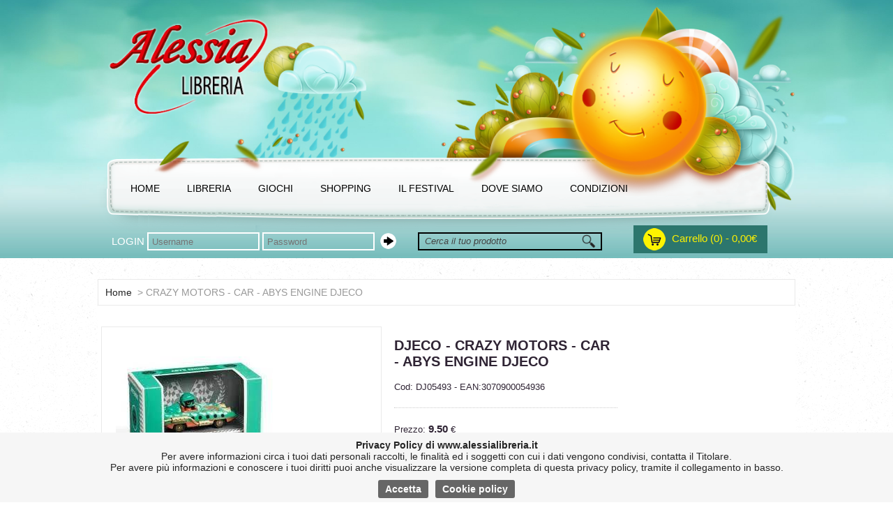

--- FILE ---
content_type: text/html; charset=UTF-8
request_url: https://alessialibreria.it/scheda.php?codice=3070900054936
body_size: 5970
content:
<!DOCTYPE html PUBLIC "-//W3C//DTD XHTML 1.0 Transitional//EN" "http://www.w3.org/TR/xhtml1/DTD/xhtml1-transitional.dtd">
<html xmlns="http://www.w3.org/1999/xhtml">
<head>
<meta http-equiv="Content-Type" content="text/html;" />
<title>ALESSIA LIBRERIA - DJECO - CRAZY MOTORS - CAR - ABYS ENGINE DJECO</title>
<meta name="viewport" content="width=device-width, initial-scale=1" />
<link href='https://fonts.googleapis.com/css?family=PT+Sans:400,400italic,700,700italic' rel='stylesheet' type='text/css'>
<link href="//maxcdn.bootstrapcdn.com/font-awesome/4.2.0/css/font-awesome.min.css" rel="stylesheet">
<link rel="icon" href="favicon.ico?v=2" />
<link href="css/cartoleria.css" rel="stylesheet" type="text/css" />
<link href="css/alessialibreria.css" rel="stylesheet" type="text/css" />

<script src="https://code.jquery.com/jquery-latest.js"></script>
<script type="text/javascript" src="js/jquery.mousewheel-3.0.6.pack.js"></script>
<link rel="stylesheet" href="js/fancybox/jquery.fancybox.css?v=2.1.5" type="text/css" media="screen" />
<script type="text/javascript" src="js/fancybox/jquery.fancybox.pack.js?v=2.1.5"></script>
<link rel="stylesheet" href="js/fancybox/helpers/jquery.fancybox-buttons.css?v=1.0.5" type="text/css" media="screen" />
<script type="text/javascript" src="js/fancybox/helpers/jquery.fancybox-buttons.js?v=1.0.5"></script>
<link rel="stylesheet" type="text/css" href="js/fancybox/helpers/jquery.fancybox-thumbs.css?v=1.0.7" />
<script type="text/javascript" src="js/fancybox/helpers/jquery.fancybox-thumbs.js?v=1.0.7"></script>
<script type="text/javascript" src="js/fancybox/helpers/jquery.fancybox-media.js?v=1.0.6"></script>

<script src="js/utility.js" type="text/javascript"></script>
<script>
</script>
</head>
<body>
<div id="content">
		    <div id="header-pagine">
    	<div id="header-menu-mobile">
            <div id="servicemenu-mobile">
                <table border="0" cellspacing="0" cellpadding="0" >
                  <tr><td><a href="index.php" class="linkmenu">HOME</a></td></tr>
                  <tr><td><a href="libreria.php" class="linkmenu">LIBRERIA</a></td></tr>
                  <tr><td><a href="ricerca.php?filtra=GIOCHI" class="linkmenu">GIOCHI</a></td></tr>
                  <tr><td><a href="ricerca.php?filtra=SHOPPING" class="linkmenu">SHOPPING</a></td></tr>
                  <tr><td><a href="chisiamo.php" class="linkmenu">CHI SIAMO</a></td></tr>
                  <tr><td><a href="dovesiamo.php" class="linkmenu">DOVE SIAMO</a></td></tr>
                  <tr><td><a href="login.php?action=menu&parent=menu" class="linkmenu">IL MIO ACCOUNT</a></td></tr>
                </table>
			</div>
        	<div id="icona-menu-mobile" onclick="ApriChiudiMenuMobile();"></div>
        </div>
        <div id="header-menu">
            <div class="middle_nocolor header_bg">
            <div class="container-menu">
            	<div id="servicemenu">
                <table border="0" cellspacing="0" cellpadding="0" >
                  <tr>
                    <td><a href="index.php" class="linkmenu">HOME</a></td>
                    <td><a href="#" class="linkmenu" id="linklibreria">LIBRERIA</a></td>
                    <td><a href="#" class="linkmenu" id="linkgiochi">GIOCHI</a></td>
                    <td><a href="#" class="linkmenu" id="linkshopping">SHOPPING</a></td>
                    <td><a href="http://www.lavallatadeilibribambini.it/" target="_blank" class="linkmenu">IL FESTIVAL</a></td>
                    <td><a href="dovesiamo.php" class="linkmenu">DOVE SIAMO</a></td>
                    <td><a href="condizioni.php" class="linkmenu">CONDIZIONI</a></td>
                  </tr>
                </table>
                </div>
            </div>
            <div id="servicetop">
                <div id="carrellotop" onclick="window.location.href='carrello.php'">
                Carrello (0) - 0,00&euro;                </div>
              <div id="logintop">
              	<div class="divform">
                <form name="FormLogin" method="post" target="_self" >
                	LOGIN
                    <input name="usern" type="text" id="usern" size="34" placeholder="Username" />
                    <input name="pwd" type="password" id="pwd" size="34" placeholder="Password">
                </form>
                </div>
                <div class="btnlogin">
                <img src="images/arrow_login.png" width="25" height="25" />
                </div>
              </div>
              <div id="ricercatop">
                <form action="ricerca.php" method="get" name="formricerca" id="formricerca">
                    <input name="filtro" placeholder="Cerca il tuo prodotto" type="text" id="filtro" size="32" class="ricerca" />
                    &nbsp;
                    <a href="#" onclick="document.formricerca.submit();">
                        <img src="ecommerce/images/magnifying_glass.png" width="20" height="20" border="0" align="top" vspace="1"/>
                    </a>
                </form>
              </div>  
            </div>
          </div>
        </div>
	</div>
    <div id="menugiochi" class="sottomenu">
    <div class="cat_submenu" cod_cat="X04.005">ACCESSORI CELLULARE-NOTEBOOK</div><div class="cat_submenu" cod_cat="X04.006">ALTRI GIOCHI</div><div class="cat_submenu" cod_cat="X04.007">BRUDER</div><div class="cat_submenu" cod_cat="X04.007.003">BWORLD</div><div class="cat_submenu" cod_cat="X04.008">CARTA REGALO-SHOPPER-SACCHETTI</div><div class="cat_submenu" cod_cat="X04.009">COLLECTA</div><div class="cat_submenu" cod_cat="X04.010.009">COSTRUZIONI</div><div class="cat_submenu" cod_cat="X04.010">COSTRUZIONI</div><div class="cat_submenu" cod_cat="X04.011">DJECO</div><div class="cat_submenu" cod_cat="X04.012">GIOCHI DA TAVOLO</div><div class="cat_submenu" cod_cat="X04.013">GIOCHI DI SOCIETA'</div><div class="cat_submenu" cod_cat="X04.014">GIOCHI IN LEGNO</div><div class="cat_submenu" cod_cat="X04.015">HABA</div><div class="cat_submenu" cod_cat="X04.016">HAMA</div><div class="cat_submenu" cod_cat="X04.017">HAPE</div><div class="cat_submenu" cod_cat="X04.014.010">HAPE</div><div class="cat_submenu" cod_cat="X04.018">HEADU</div><div class="cat_submenu" cod_cat="X04.019">KALOO</div><div class="cat_submenu" cod_cat="X04.020">LILLIPUTIENS</div><div class="cat_submenu" cod_cat="X04.021">MASTRO GEPPETTO</div><div class="cat_submenu" cod_cat="X04.007.004">MEZZI AGRICOLI</div><div class="cat_submenu" cod_cat="X04.007.005">MEZZI DA CANTIERE</div><div class="cat_submenu" cod_cat="X04.007.006">MEZZI DA LAVORO</div><div class="cat_submenu" cod_cat="X04.007.007">MEZZI DI TRASPORTO</div><div class="cat_submenu" cod_cat="X04.022">PELUCHES</div><div class="cat_submenu" cod_cat="X04.023">PUZZLE</div><div class="cat_submenu" cod_cat="X04.024">RUBENS BARN</div><div class="cat_submenu" cod_cat="X04.025">SYLVANIAN FAMILIES</div><div class="cat_submenu" cod_cat="X04.026">TEIFOC</div><div class="cat_submenu" cod_cat="X04.027">TRADIZIONALI M (MASCHIO/BIMBO/</div><div class="cat_submenu" cod_cat="X04.028">TRATTORI</div><div class="cat_submenu" cod_cat="X04.007.008">VIGILI DEL FUOCO/POLIZIA</div>    </div>
    <div id="menushopping" class="sottomenu">
    <div class="cat_submenu" cod_cat="X07.030">ACCESSORI PER MONOPATTINI</div><div class="cat_submenu" cod_cat="X07.031">ADESIVI DA MURO</div><div class="cat_submenu" cod_cat="X07.032">ASTUCCI</div><div class="cat_submenu" cod_cat="X07.033">BORRACCE</div><div class="cat_submenu" cod_cat="X07.034">BORSETTA BAMBINA</div><div class="cat_submenu" cod_cat="X07.035.012">CASCHI</div><div class="cat_submenu" cod_cat="X07.035">CASCHI</div><div class="cat_submenu" cod_cat="X07.036">CUSCINO</div><div class="cat_submenu" cod_cat="X07.037">DJECO</div><div class="cat_submenu" cod_cat="X07.038">LAMPADE</div><div class="cat_submenu" cod_cat="X07.039">MACCHINA FOTOGRAFICA</div><div class="cat_submenu" cod_cat="X07.040">MARSUPIO</div><div class="cat_submenu" cod_cat="X07.041">MONOPATTINI</div><div class="cat_submenu" cod_cat="X07.041.013">MONOPATTINI</div><div class="cat_submenu" cod_cat="X07.042">OMBRELLI</div><div class="cat_submenu" cod_cat="X07.043">PORTAFOGLIO/BORSETTA</div><div class="cat_submenu" cod_cat="X07.044">PORTAMERENDA</div><div class="cat_submenu" cod_cat="X07.045">PRIMA INFANZIA</div><div class="cat_submenu" cod_cat="X07.046">SALVADANAI</div><div class="cat_submenu" cod_cat="X07.047">SVEGLIE</div><div class="cat_submenu" cod_cat="X07.048">TAPPETO GIOCO</div><div class="cat_submenu" cod_cat="X07.049">ZAINI E ASTUCCI</div>    </div>
    <div id="menulibri" class="sottomenu">
        <div class="cat_submenu" cod_cat="xlibri">LIBRI</div>
        <!-- <div class="cat_submenu" cod_cat="xadozioni">CONSULTA I LIBRI DELLA TUA SCUOLA</div> -->
        <div class="cat_submenu" cod_cat="xlibrionline">CONSULTA IL TUO ORDINE</div>
    </div>
    <script>
    $('#linkgiochi').mouseenter(function() {
		$('#menulibri').hide(200);
		$('#menushopping').hide(200);
        var posiz = $('#linkgiochi').offset();				
        posiz.top = posiz.top + 35;
        $('#menugiochi').css('top', posiz.top + 'px');
        $('#menugiochi').css('left', posiz.left + 'px');
        $('#menugiochi').show(200);
    });
    $('#linklibreria').mouseenter(function() {
		$('#menugiochi').hide(200);
		$('#menushopping').hide(200);
        var posiz = $('#linklibreria').offset();				
        posiz.top = posiz.top + 35;
        $('#menulibri').css('top', posiz.top + 'px');
        $('#menulibri').css('left', posiz.left + 'px');
        $('#menulibri').show(200);
    });
    $('#linkshopping').mouseenter(function() {
		$('#menugiochi').hide(200);
		$('#menulibri').hide(200);
        var posiz = $(this).offset();				
        posiz.top = posiz.top + 35;
        $('#menushopping').css('top', posiz.top + 'px');
        $('#menushopping').css('left', posiz.left + 'px');
        $('#menushopping').show(200);
    });
	$('.linkmenu').mouseenter(function () {
		var id = $(this).attr('id');
		if ((id != 'linkgiochi') && (id != 'linklibreria')  && (id != 'linkshopping')) {
			$('#menugiochi').hide(200);
			$('#menulibri').hide(200);
			$('#menushopping').hide(200);
		}
	});
	$('.sottomenu').mouseleave(function () {
		$(this).hide(200);
	});
	
	$('.cat_submenu').on('click', function() {
		var cat_mer = $(this).attr('cod_cat');
		switch (cat_mer) {
			case 'xlibri':
				window.location = 'libreria.php';
				break;
				
			case 'xadozioni':
				window.location = 'comuni.php?pro=BG';
				break;

			case 'xlibrionline':
				window.location = 'http://www.librionline.net';
				break;

			default:
				window.location = 'ricerca.php?filtroavanzato=1&cat_mer=' + cat_mer;
				break;
		}
	});
    </script>
        <div id="corpo_centrale">
    	<div class="middle" id="ecommerce">
			        	<div id="nav-context">
            <a href="index.php" class="linknero">Home</a>
            <span class="testogrigio">&nbsp;>&nbsp;CRAZY MOTORS - CAR - ABYS ENGINE DJECO</span>            </div>
						<div id="categoriemobile">
            <form action="ricerca.php" method="get" name="formcategorie" id="formcategorie"><div class="styled-select"><select id="selectcategoria" name="cat_mer" onchange="FiltroCategoria();">
                    <option value="" disabled selected style="display:none;">Categorie</option><option value="X01" >CANCELLERIA</option><option value="X02" >CARTOLERIA</option><option value="X02.001" >&nbsp;-&nbsp;CARTOLERIA</option><option value="X02.002" >&nbsp;-&nbsp;CARTOLERIA DJECO</option><option value="X02.002.001" >&nbsp;--&nbsp;CARTOLERIA DJECO</option><option value="X02.003" >&nbsp;-&nbsp;TARGHE E LETTERE ADESIVE</option><option value="X03" >COLLECTA</option><option value="X03.004" >&nbsp;-&nbsp;22</option><option value="X03.004.002" >&nbsp;--&nbsp;1</option><option value="X04" >GIOCHI</option><option value="X04.005" >&nbsp;-&nbsp;ACCESSORI CELLULARE-NOTEBOOK</option><option value="X04.006" >&nbsp;-&nbsp;ALTRI GIOCHI</option><option value="X04.007" >&nbsp;-&nbsp;BRUDER</option><option value="X04.007.003" >&nbsp;--&nbsp;BWORLD</option><option value="X04.007.004" >&nbsp;--&nbsp;MEZZI AGRICOLI</option><option value="X04.007.005" >&nbsp;--&nbsp;MEZZI DA CANTIERE</option><option value="X04.007.006" >&nbsp;--&nbsp;MEZZI DA LAVORO</option><option value="X04.007.007" >&nbsp;--&nbsp;MEZZI DI TRASPORTO</option><option value="X04.007.008" >&nbsp;--&nbsp;VIGILI DEL FUOCO/POLIZIA</option><option value="X04.008" >&nbsp;-&nbsp;CARTA REGALO-SHOPPER-SACCHETTI</option><option value="X04.009" >&nbsp;-&nbsp;COLLECTA</option><option value="X04.010" >&nbsp;-&nbsp;COSTRUZIONI</option><option value="X04.010.009" >&nbsp;--&nbsp;COSTRUZIONI</option><option value="X04.011" >&nbsp;-&nbsp;DJECO</option><option value="X04.012" >&nbsp;-&nbsp;GIOCHI DA TAVOLO</option><option value="X04.013" >&nbsp;-&nbsp;GIOCHI DI SOCIETA'</option><option value="X04.014" >&nbsp;-&nbsp;GIOCHI IN LEGNO</option><option value="X04.014.010" >&nbsp;--&nbsp;HAPE</option><option value="X04.015" >&nbsp;-&nbsp;HABA</option><option value="X04.016" >&nbsp;-&nbsp;HAMA</option><option value="X04.017" >&nbsp;-&nbsp;HAPE</option><option value="X04.018" >&nbsp;-&nbsp;HEADU</option><option value="X04.019" >&nbsp;-&nbsp;KALOO</option><option value="X04.020" >&nbsp;-&nbsp;LILLIPUTIENS</option><option value="X04.021" >&nbsp;-&nbsp;MASTRO GEPPETTO</option><option value="X04.022" >&nbsp;-&nbsp;PELUCHES</option><option value="X04.023" >&nbsp;-&nbsp;PUZZLE</option><option value="X04.024" >&nbsp;-&nbsp;RUBENS BARN</option><option value="X04.025" >&nbsp;-&nbsp;SYLVANIAN FAMILIES</option><option value="X04.026" >&nbsp;-&nbsp;TEIFOC</option><option value="X04.027" >&nbsp;-&nbsp;TRADIZIONALI M (MASCHIO/BIMBO/</option><option value="X04.028" >&nbsp;-&nbsp;TRATTORI</option><option value="X05" >LUDI</option><option value="X05.029" >&nbsp;-&nbsp;22</option><option value="X05.029.011" >&nbsp;--&nbsp;1</option><option value="X06" >SCRITTURA E CORREZIONE</option><option value="X07" >SHOPPING</option><option value="X07.030" >&nbsp;-&nbsp;ACCESSORI PER MONOPATTINI</option><option value="X07.031" >&nbsp;-&nbsp;ADESIVI DA MURO</option><option value="X07.032" >&nbsp;-&nbsp;ASTUCCI</option><option value="X07.033" >&nbsp;-&nbsp;BORRACCE</option><option value="X07.034" >&nbsp;-&nbsp;BORSETTA BAMBINA</option><option value="X07.035" >&nbsp;-&nbsp;CASCHI</option><option value="X07.035.012" >&nbsp;--&nbsp;CASCHI</option><option value="X07.036" >&nbsp;-&nbsp;CUSCINO</option><option value="X07.037" >&nbsp;-&nbsp;DJECO</option><option value="X07.038" >&nbsp;-&nbsp;LAMPADE</option><option value="X07.039" >&nbsp;-&nbsp;MACCHINA FOTOGRAFICA</option><option value="X07.040" >&nbsp;-&nbsp;MARSUPIO</option><option value="X07.041" >&nbsp;-&nbsp;MONOPATTINI</option><option value="X07.041.013" >&nbsp;--&nbsp;MONOPATTINI</option><option value="X07.042" >&nbsp;-&nbsp;OMBRELLI</option><option value="X07.043" >&nbsp;-&nbsp;PORTAFOGLIO/BORSETTA</option><option value="X07.044" >&nbsp;-&nbsp;PORTAMERENDA</option><option value="X07.045" >&nbsp;-&nbsp;PRIMA INFANZIA</option><option value="X07.046" >&nbsp;-&nbsp;SALVADANAI</option><option value="X07.047" >&nbsp;-&nbsp;SVEGLIE</option><option value="X07.048" >&nbsp;-&nbsp;TAPPETO GIOCO</option><option value="X07.049" >&nbsp;-&nbsp;ZAINI E ASTUCCI</option></select></div></form>            </div>
            
            <div id="colonnasx">
            	<span class="Titolino">CATEGORIE</span><br /><br />
            <a href="#" class="linkcategorie" id="cat_X01" onClick="ApriCategoria('X01'); return false;">CANCELLERIA</a><div id="X01" class="categorie_1"></div><a href="#" class="linkcategorie" id="cat_X02" onClick="ApriCategoria('X02'); return false;">CARTOLERIA</a><div id="X02" class="categorie_1"></div><a href="#" class="linkcategorie" id="cat_X03" onClick="ApriCategoria('X03'); return false;">COLLECTA</a><div id="X03" class="categorie_1"></div><a href="#" class="linkcategorie" id="cat_X04" onClick="ApriCategoria('X04'); return false;">GIOCHI</a><div id="X04" class="categorie_1"></div><a href="#" class="linkcategorie" id="cat_X05" onClick="ApriCategoria('X05'); return false;">LUDI</a><div id="X05" class="categorie_1"></div><a href="#" class="linkcategorie" id="cat_X06" onClick="ApriCategoria('X06'); return false;">SCRITTURA E CORREZIONE</a><div id="X06" class="categorie_1"></div><a href="#" class="linkcategorie" id="cat_X07" onClick="ApriCategoria('X07'); return false;">SHOPPING</a><div id="X07" class="categorie_1"></div>            </div>
                      	            <div id="corpo_ecommerce">
				<div id="contenitore_tab">
	<input name="codice_corrente" id="codice_corrente" type="hidden" value="3070900054936" />
    <div id="schedaimmagine">
        <div class="img_scheda">
                        <a class="fancybox-thumb" rel="fancybox-thumb" href="https://www.alessialibreria.it/fotoshop.php?codice=3070900054936&h=600&w=800" title="">
        <img src="https://www.alessialibreria.it/fotoshop.php?codice=3070900054936&h=360&w=360" border="0" id="img_scheda" alt="DJECO - CRAZY MOTORS - CAR - ABYS ENGINE DJECO" title="DJECO - CRAZY MOTORS - CAR - ABYS ENGINE DJECO"/> 
        </a>
                    
        </div>
        <div id="altre_immagini"></div>
    </div>
	<div id="schedacodice">        
        <h2>DJECO - CRAZY MOTORS - CAR - ABYS ENGINE DJECO</h2>
        <span style="line-height: 1.4em">Cod: DJ05493 - EAN:3070900054936</span>
		<div class="separatore"></div>        
         Prezzo: <span class="prezzo"><b>9,50</b></span> &euro;<br><br>        <script type="text/javascript" src="//s7.addthis.com/js/300/addthis_widget.js#pubid=ra-5808b5c1c098cf35"></script>
        <div class="addthis_inline_share_toolbox" style="margin-top: 20px"></div>
		<input name="mag_gia" id="mag_gia" type="hidden" value="1" />
        <div class="separatore"></div>
        <div id="messaggiodisponibilita">
        	Spedito in <span class="gia_dis">1 gg lavorativo</span><br>Consegna prevista tra <b>26/01/2026</b> e il <b>28/01/2026</b><br><span class="stringadisponibilita">Pezzi disponibili: 1</span> 
        </div>
        <div class="separatore"></div>
        <div class="scheda_quantita">
        Q.t&agrave;:&nbsp;&nbsp;<input class="quantita" name="quantita" id="quantita" type="text" value="1" />
        </div>
        <div id="aggiungicarrello">
        	<a href="#" onclick="AggiungiCarrello('0')" class="LinkPulsanteShopGrande">ACQUISTA</a><br><a href="https://www.alessialibreria.it/richiedi_info.php?codice=3070900054936" class="LinkPulsanteShopGrande LinkPulsanteRichiediInfo">RICHIEDI INFO</a>        </div>
	</div>
    <div id="schedadescrizione">
        <div class="separatore"></div>
        <span class="TitoloScheda">DESCRIZIONE:</span><br />
        <div id="descrizioneestesa" style="min-height: 150px">
		Mister Wings è sempre pronto a darsi da fare. Come un pesce volante, salta nel suo veicolo, spiega le ali e vola così veloce che va in soccorso delle persone in pericolo.<BR><BR>In metallo con sospensione e parti in plastica<BR>Pilota incollato<BR>Ruote in gomma e verniciatura ad ultrasuoni del metallo<BR>Dimensioni: 7,8 x 4 x 3,6 cm (Scatola: 12 x 8 x 6 cm)<BR><BR>Metallo, Plastica<BR>3 anni +        </div> 
	</div>
</div>
<script>
		var j = 0;
	var htmlebay = 'https://www.alessialibreria.it/fotoshop.php?codice=3070900054936&h=800&w=800<br><br>';

	for (j = 2; j <= 5; j++) {
		var strurl = 'https://www.alessialibreria.it/json/immagini.php?par_iva=03310050160&cod_art=3070900054936&nr_img=' + j;
		$.ajax({url: strurl, success: function(result) {
			if (result >= '0') {
				htmlebay += 'https://www.alessialibreria.it/fotoshop.php?codice=3070900054936&h=800&w=800&nr_img=' + result + '<br><br>';
				if (result == '2') {
					//var foto = '<div onclick="CambiaImmagine(\'3070900054936\', 0);"><img src="fotoshop.php?codice=3070900054936&nr_img=0&h=70&w=70" border="0" /></div>';
					//var foto = '<a class="fancybox-thumb" rel="fancybox-thumb" href="fotoshop.php?codice=3070900054936&nr_img=0&h=600&w=800"><img src="fotoshop.php?codice=3070900054936&nr_img=0&h=70&w=70" border="0" /></a>';
					//$('#altre_immagini').append(foto);					
				}
				var style = '';
				if (result == '5') {
					style = ' style="margin-right: 0px !important; padding-right: 4px !important;" ';
				}
				//var foto = '<div ' + style + 'onclick="CambiaImmagine(\'3070900054936\', ' + result + ');"><img src="fotoshop.php?codice=3070900054936&nr_img=' + result + '&h=70&w=70" border="0" /></div>';
				var foto = '<a class="fancybox-thumb" rel="fancybox-thumb"  href="https://www.alessialibreria.it/fotoshop.php?codice=3070900054936&nr_img=' + result + '&h=600&w=800">';
				foto += '<img src="https://www.alessialibreria.it/fotoshop.php?codice=3070900054936&nr_img=' + result + '&h=70&w=70" border="0" alt="DJECO - CRAZY MOTORS - CAR - ABYS ENGINE DJECO" title="DJECO - CRAZY MOTORS - CAR - ABYS ENGINE DJECO"/></a>';
				$('#altre_immagini').append(foto);
			}
		}, async: false });
	}
</script>
					    <div style="clear:both; margin-top: 80px;"></div>
    <h2>I clienti che hanno visto questo articolo hanno visto anche</h2>
    <div class="separatore-dot"></div>
    <div class="rigatabella">
    <div class="cella_correlati"><div id="div_3070900072381" class="cellamin_correlati" style="background-image:url(https://www.alessialibreria.it/fotoshop.php?par_iva=03310050160&codice=3070900072381&h=190&w=190)" onclick="window.location.href='https://www.alessialibreria.it/scheda.php?codice=3070900072381&title=DJECO-PUZZLE-LA-PRINCIPESSA-DELLA-PRIMAVERA'" onmouseover="" onmouseout=""><script>strurl = "https://www.alessialibreria.it/json/immagini.php?par_iva=03310050160&cod_art=3070900072381&nr_img=2"; $.ajax({url: strurl, success: function(result) {	if (result == "2") {		$("#div_3070900072381").attr("onmouseover", "CambiaSfondo('3070900072381', 2)");		$("#div_3070900072381").attr("onmouseout", "CambiaSfondo('3070900072381', 0)");	}}});</script></div><div class="desc_vetrina" style="top: 200px; height: 150px;">DJECO PUZZLE LA PRINCIPESSA DELLA PRIMAVERA<br><br><span class="prezzo"><b>16,50 &euro;</b></span></div></div><div class="cella_correlati"><div id="div_3070900079618" class="cellamin_correlati" style="background-image:url(https://www.alessialibreria.it/fotoshop.php?par_iva=03310050160&codice=3070900079618&h=190&w=190)" onclick="window.location.href='https://www.alessialibreria.it/scheda.php?codice=3070900079618&title=CIVETTA-DORATA-ACCHIAPPASOGNI-DA-COSTRUIRE-DJECO-'" onmouseover="" onmouseout=""><script>strurl = "https://www.alessialibreria.it/json/immagini.php?par_iva=03310050160&cod_art=3070900079618&nr_img=2"; $.ajax({url: strurl, success: function(result) {	if (result == "2") {		$("#div_3070900079618").attr("onmouseover", "CambiaSfondo('3070900079618', 2)");		$("#div_3070900079618").attr("onmouseout", "CambiaSfondo('3070900079618', 0)");	}}});</script></div><div class="desc_vetrina" style="top: 200px; height: 150px;">CIVETTA DORATA. ACCHIAPPASOGNI DA COSTRUIRE. DJECO.<br><br><span class="prezzo"><b>15,00 &euro;</b></span></div></div><div class="cella_correlati"><div id="div_3070900075627" class="cellamin_correlati" style="background-image:url(https://www.alessialibreria.it/fotoshop.php?par_iva=03310050160&codice=3070900075627&h=190&w=190)" onclick="window.location.href='https://www.alessialibreria.it/scheda.php?codice=3070900075627&title=PUZZLE-AQUATIQUE-DJECO-'" onmouseover="" onmouseout=""><script>strurl = "https://www.alessialibreria.it/json/immagini.php?par_iva=03310050160&cod_art=3070900075627&nr_img=2"; $.ajax({url: strurl, success: function(result) {	if (result == "2") {		$("#div_3070900075627").attr("onmouseover", "CambiaSfondo('3070900075627', 2)");		$("#div_3070900075627").attr("onmouseout", "CambiaSfondo('3070900075627', 0)");	}}});</script></div><div class="desc_vetrina" style="top: 200px; height: 150px;">PUZZLE AQUATIQUE DJECO.<br><br><span class="prezzo"><b>16,50 &euro;</b></span></div></div><div class="cella_correlati"><div id="div_3070900084278" class="cellamin_correlati" style="background-image:url(https://www.alessialibreria.it/fotoshop.php?par_iva=03310050160&codice=3070900084278&h=190&w=190)" onclick="window.location.href='https://www.alessialibreria.it/scheda.php?codice=3070900084278&title=WOOLFJ-GIOCO-IN-SCATOLA-DJECO'" onmouseover="" onmouseout=""><script>strurl = "https://www.alessialibreria.it/json/immagini.php?par_iva=03310050160&cod_art=3070900084278&nr_img=2"; $.ajax({url: strurl, success: function(result) {	if (result == "2") {		$("#div_3070900084278").attr("onmouseover", "CambiaSfondo('3070900084278', 2)");		$("#div_3070900084278").attr("onmouseout", "CambiaSfondo('3070900084278', 0)");	}}});</script></div><div class="desc_vetrina" style="top: 200px; height: 150px;">WOOLFJ GIOCO IN SCATOLA  DJECO<br><br><span class="prezzo"><b>37,00 &euro;</b></span></div></div>    </div>
    					                
				
            </div>
    	</div>
    </div>
	    <div id="piepagina">
    	<div class="middle_nocolor" style="text-align: left; padding-top: 20px; padding-bottom: 20px; height:100px">
        	<div class="dittapiepagina">
                <strong>LIBRERIA ALGERI ALESSIA</strong><br />
				Via Locatelli, 17/A 24020 Fiorano al Serio (BG)<br />
    			Tel: 035.713214 Fax: 035.713214<br />
                Mail: <a href="mailto: info@alessialibreria.it">info@alessialibreria.it</a><br />
                P.Iva 03310050160<br />
    		</div>
        </div>
        <div id="copyright">
        	<div class="middle_nocolor">
            Copyright Bazzacco Srl 2013-2026            </div>
        </div>
    </div>
        <div class="cookie">
      <div class="middle_nocolor">
        <strong>Privacy Policy di www.alessialibreria.it</strong><br>
        Per avere informazioni circa i tuoi dati personali raccolti, le finalità ed i soggetti con cui i dati vengono condivisi, contatta il Titolare.<br>
        Per avere più informazioni e conoscere i tuoi diritti puoi anche visualizzare la versione completa di questa privacy policy, tramite il collegamento in basso.<br>
        <div class="button_cookie accetta">Accetta</div><div class="button_cookie policy">Cookie policy</div>
      </div>
    </div>
    
<script>
  $(document).ready(function() {
    $('.button_cookie.accetta').on('click', function() {
        var strurl = URLEsteso + 'accettacookie.php';
        $.ajax({
            url: strurl,
            success: function(result) {      
              $('.cookie').fadeOut(200);
            }
        });
    });
    $('.button_cookie.policy').on('click', function() {
      window.location = 'cookiepolicy.php';
    });
  });

  (function(i,s,o,g,r,a,m){i['GoogleAnalyticsObject']=r;i[r]=i[r]||function(){
  (i[r].q=i[r].q||[]).push(arguments)},i[r].l=1*new Date();a=s.createElement(o),
  m=s.getElementsByTagName(o)[0];a.async=1;a.src=g;m.parentNode.insertBefore(a,m)
  })(window,document,'script','//www.google-analytics.com/analytics.js','ga');

  ga('create', 'UA-11471381-1', 'auto');
  ga('send', 'pageview');

</script></div>
<script>
$(document).ready(function(){
	var AltezzaFinestra =  $('#corpo_ecommerce').height() + 250;
	var AltezzaColonna =  $('#colonnasx').height() + 250;
	$('#corpo_centrale .middle').height(Math.max(AltezzaFinestra, AltezzaColonna));
	$(".fancybox-thumb").fancybox({
    	openEffect	: 'fade',
    	closeEffect	: 'fade',
		type : "image",
        padding    : 0,
        margin     : 10,

    	helpers : {
			title : {
				type: 'over'
			},
			
			thumbs	: {
				width	: 50,
				height	: 50
			}		
    	}
		
    });
});
</script>
</body>
</html>

--- FILE ---
content_type: text/css
request_url: https://alessialibreria.it/css/cartoleria.css
body_size: 7217
content:
/*
	GLOBALI
	Larghezza corpo: 870px;
	verde: 388511;
	#388511
	blu: 0569A9;
*/
@charset "UTF-8";
/* CSS Document */
body {
	margin-left: 0px;
	margin-top: 0px;
	margin-right: 0px;
	margin-bottom: 0px;
	align: center;
	color: #2f2434;
	font-family: "Trebuchet MS", Arial, Helvetica, sans-serif;
	font-weight: 400;
	font-size: 13px;
	background-image:url(../images/bg_content.gif);
	background-color: #FFFFFF;
}

.container-menu {
	position: absolute; 
	width: 100%; 
	top: 45px; 
	z-index: 999;	
}

a:link {
  color: #388511;
  text-decoration: none;
}

a:hover {
  color: #CCCCCC;
  text-decoration:underline;
}

a:visited {
  color: #388511;
  text-decoration: none;
}

a.linkgrigio {
  color: #999999;
  text-decoration: none;
}

a.linkgrigio:hover {
  color: #388511;
  text-decoration:underline;
}

a.linknero {
  color: #252525;
  text-decoration: none;
}

a.linknero:hover {
  color: #388511;
  text-decoration:underline;
}

a.linkmenu {
	color:#000000;
	font-weight:400;
	text-decoration: none;
	display:block;
	float:left;
	padding: 5px 15px 5px 15px;
	margin-left: 5px;
	font-size: 14px;
	border: 2px solid transparent;
}

a.linkmenu:hover {
	color:#000000;
	font-weight:400;
	text-decoration: none;	
	font-size: 14px;
	border: 2px solid #000000;
}

a.linkmenupiccolo {
	background-color:#333333;
	color:#FFFFFF;
	font-weight:500;
	text-decoration: none;
	display:block;
	float:left;
	padding: 5px;
	font-size: 10px;
	border-top-left-radius: 5px;
	border-top-right-radius: 5px;
	margin-left: 10px;
}

a.linkmenupiccolo:hover {
	color:#333333;
	font-weight:500;
	text-decoration: none;
	background-color:#FFFFFF;	
	font-size: 10px;
}

a.linkcategorie_select {
	color:#388511;
	text-decoration: none;
	font-weight: bold;	
	display:table-cell;
	float:left;
	font-size: 13px;
	width: 100%;
	line-height: 2em;
}
a.linkcategorie_select:hover {
	color:#999999;
	font-weight:bold;
	text-decoration: none;	
	font-size: 13px;
}

a.linkcategorie {
	color:#388511;
	text-decoration: none;
	display:table-cell;
	float:left;
	font-size: 13px;
	width: 100%;
	line-height: 2em;
}

a.linkcategorie:hover {
	color:#999999;
	text-decoration: none;	
	font-size: 13px;
}

a.linkcategorie_1 {
	color:#388511;
	text-decoration: none;
	display:table-cell;
	float:left;
	width: 100%;
	height: 20px;
	padding-left: 15px;
	line-height: 1.8em;
	font-size: 11px;
}

a.linkcategorie_1:hover {
	color:#CCCCCC;
	text-decoration: none;	
}

a.linkcategorie_1_select {
	color:#388511;
	text-decoration: none;
	font-weight: bold;
	display:table-cell;
	float:left;
	padding-left: 15px;
	line-height: 1.8em;
	font-size: 11px;
}

a.linkcategorie_1_select:hover {
	color:#CCCCC;
	text-decoration: none;	
}

a.linkcategorie_2:before {
	content: "\00BB \0020";
}

a.linkcategorie_2 {
	color:#388511;
	text-decoration: none;
	display:table-cell;
	float:left;
	padding-left: 25px;
	font-size: 11px;
	width: 100%;
}

a.linkcategorie_2:hover {
	color: #CCCCCC;
	text-decoration: none;	
}

a.linkcategorie_2_select:before {
	content: "\00BB \0020";
}

a.linkcategorie_2_select {
	color:#388511;
	text-decoration: none;
	display:table-cell;
	float:left;
	font-size: 11px;
	font-weight: bold;
	padding-left: 25px;
	width: 100%;
}

a.linkcategorie_3:before {
	content: "\00BB \0020";
}

a.linkcategorie_3 {
	color:#C5C5B1;
	text-decoration: none;
	display:table-cell;
	float:left;
	background-color: #4A4949;
	padding-left: 35px;
	width: 100%;
}

a.linkcategorie_3:hover {
	color:#388511;
	text-decoration: none;	
}

a.linkcategorie_3_select:before {
	content: "\00BB \0020";
}

a.linkcategorie_3_select {
	color:#388511;
	text-decoration: none;
	display:table-cell;
	float:left;
	background-color: #4A4949;
	padding-left: 35px;
	width: 100%;
}

a.linkcategorie_4 {
	color:#C5C5B1;
	text-decoration: none;
	display:table-cell;
	float:left;
	background-color: #4A4949;
	padding-left: 45px;
	width: 100%;
}

a.linkcategorie_4:hover {
	color:#388511;
	text-decoration: none;	
}

a.LinkPulsanteAccount {
	float: right;
	margin-top: 20px;
	margin-right: 20px;
	font-size: 16px;
	font-weight: 700;
	text-decoration: none;
	color: #FFFFFF;
	display:block;
	width:150px;
	height:30px;
	text-align:right;
	padding-top: 6px;
	padding-right: 10px;
	border: 1px solid #2f2434; 
	border-radius: 4px;
	background-image:url(../ecommerce/images/user24.png), linear-gradient(to right, #FCE20B 40px, #3F3F3F 40px, #3F3F3F);
	background-position:left, left;
	background-repeat:no-repeat, no-repeat;
}

a.LinkPulsanteAccount:hover {
	text-decoration: none;
	color: #3F3F3F; 
	text-shadow: 0px 0px 4px #FFFFFF;
	background-image:url(../ecommerce/images/user24.png), linear-gradient(to right, #FCE20B 40px, #FCE20B 40px, #FCE20B);
	background-position:left, left;
	background-repeat:no-repeat, no-repeat;
}

a.linkricerca {
	float: left;
	color: #FFFFFF;
	display:block;
	width:50px;
	height:28px;
	overflow:hidden;
	text-align:right;
	margin-top: 5px;
	padding-top: 3px;
	border-top-right-radius: 3px;
	border-bottom-right-radius: 3px;
	background-color: #FCE20B;
	text-align: center;
	border: 1px solid #999999;
	border-left:none;
}

a.linkricerca:hover {
	text-decoration: none;
	color: #3F3F3F; 
	text-shadow: 0px 0px 4px #FFFFFF;
	background-color: #FCE20B;
}

a.LinkPulsanteLogin{
	float: right;
	margin-top: 20px;
	font-size: 16px;
	font-weight: 700;
	text-decoration: none;
	color: #FFFFFF;
	display:block;
	width:90px;
	height:30px;
	text-align:right;
	padding-top: 6px;
	padding-right: 10px;
	border: 1px solid #2f2434; 
	border-radius: 4px;
	background-image:url(../ecommerce/images/key24.png), linear-gradient(to right, #FCE20B 40px, #3F3F3F 40px, #3F3F3F);
	background-position:left, left;
	background-repeat:no-repeat, no-repeat;
}

a.LinkPulsanteLogin:hover {
	text-decoration: none;
	color: #3F3F3F; 
	text-shadow: 0px 0px 4px #FFFFFF;
	background-image:url(../ecommerce/images/key24.png), linear-gradient(to right, #FCE20B 40px, #FCE20B 40px, #FCE20B);
	background-position:left, left;
	background-repeat:no-repeat, no-repeat;
}

a.LinkPulsanteShop {
	font-size: 12px;
	text-decoration: none;
	font-weight:normal;
	color: #252525;
	display:block;
	width:100px;
	height:32px;
	padding-top:8px;
	padding-left: 36px;
	background:url(../images/shopping_cart.png) no-repeat;
	background-position: 0px 0px;
	background-size: 32px 32px;
	text-transform: uppercase;
}

a.LinkPulsanteShop:hover {
	text-decoration: none;
	color: #252525;
	background:url(../images/shopping_cart_act.png) no-repeat;
	background-position: 0px 0px;
	background-size: 32px 32px;
}

a.LinkPulsanteInfo {
	font-size: 12px;
	text-decoration: none;
	font-weight:normal;
	color: #252525;
	display:block;
	width:100px;
	height:32px;
	padding-top:8px;
	padding-left: 36px;
	background:url(../images/shopping_info.png) no-repeat;
	background-position: 0px 0px;
	background-size: 32px 32px;
	text-transform: uppercase;
}

a.LinkPulsanteInfo:hover {
	text-decoration: none;
	color: #252525;
	background:url(../images/shopping_info_act.png) no-repeat;
	background-position: 0px 0px;
	background-size: 32px 32px;
}

a.LinkPulsanteShopWait {
	height:24px;
	background:url(../images/loading_spin.gif) no-repeat;
	background-position: 6px 6px;
	background-size: 20px 20px;
	background-color: #EAEAEA;	
	color: #999999;
	border: 1px solid #666666;
}

a.LinkPulsanteShopWait:hover {
	height:24px;
	background:url(../images/loading_spin.gif) no-repeat;
	background-position: 6px 6px;
	background-size: 20px 20px;
	background-color: #EAEAEA;	
	color: #999999;
	border: 1px solid #666666;
}

a.LinkPulsanteShopAggiunto {
	height:24px;
	background-color: #333333;	
	color: #FFFFFF;
	border: 1px solid #666666;
}

a.LinkPulsanteShopAggiunto:hover {
	height:24px;
	background-color: #333333;	
	color: #FFFFFF;
	border: 1px solid #666666;
}
a.LinkPulsanteShopAggiunto:visited {
	height:24px;
	background-color: #333333;	
	color: #FFFFFF;
	border: 1px solid #666666;
}

a.LinkBanner1 {
	font-size: 16px;
	text-decoration: none;
	font-weight:bold;
	color: #FFFFFF;
	display:block;
	width:245px;
	height:36px;
	padding: 21px 0px 21px 0px;

	background-image:url(../images/banner_info1.png);
	background-position: 0px 0px;
	background-size:contain;
	background-repeat:no-repeat;
	text-align:center;
}

a.LinkBanner1:hover {
	text-decoration: none;
	color: #FFFFFF;
	background:url(../images/ban_info_hover.png) no-repeat;
	background-size:contain;
	background-position: 0px 0px;
}

a.LinkBanner2 {
	font-size: 16px;
	text-decoration: none;
	font-weight:bold;
	color: #FFFFFF;
	display:block;
	width:245px;
	height:36px;
	padding: 21px 0px 21px 0px;

	background-image:url(../images/banner_info2.png);
	background-position: 0px 0px;
	background-size:contain;
	background-repeat:no-repeat;
	text-align:center;
}

a.LinkBanner2:hover {
	text-decoration: none;
	color: #FFFFFF;
	background:url(../images/ban_info_hover.png) no-repeat;
	background-size:contain;
	background-position: 0px 0px;
}

a.LinkBanner3 {
	font-size: 16px;
	text-decoration: none;
	font-weight:bold;
	color: #FFFFFF;
	display:block;
	width:245px;
	height:36px;
	padding: 21px 0px 21px 0px;

	background-image:url(../images/banner_info3.png);
	background-size:contain;
	background-position: 0px 0px;
	background-repeat:no-repeat;
	text-align:center;
}

a.LinkBanner3:hover {
	text-decoration: none;
	color: #FFFFFF;
	background:url(../images/ban_info_hover.png) no-repeat;
	background-size:contain;
	background-position: 0px 0px;
}

a.LinkBanner4 {
	font-size: 16px;
	text-decoration: none;
	font-weight:bold;
	color: #FFFFFF;
	display:block;
	width:245px;
	height:36px;
	padding: 21px 0px 21px 0px;

	background-image:url(../images/banner_info4.png);
	background-size:contain;
	background-position: 0px 0px;
	background-repeat:no-repeat;
	text-align:center;
}

a.LinkBanner4:hover {
	text-decoration: none;
	color: #FFFFFF;
	background:url(../images/ban_info_hover.png) no-repeat;
	background-position: 0px 0px;
}

a.LinkBanner5 {
	font-size: 16px;
	text-decoration: none;
	font-weight:bold;
	color: #FFFFFF;
	display:block;
	width:245px;
	height:36px;
	padding: 21px 0px 21px 0px;

	background-image:url(../images/banner_info5.png);
	background-size:contain;
	background-position: 0px 0px;
	background-repeat:no-repeat;
	text-align:center;
}

a.LinkBanner5:hover {
	text-decoration: none;
	color: #FFFFFF;
	background:url(../images/ban_info_hover.png) no-repeat;
	background-size:contain;
	background-position: 0px 0px;
}

a.LinkPulsanteColor {
	font-size: 14px;
	text-decoration: none;
	font-weight:normal;
	color: #FFFFFF;
	display: inline-block;
	width:130px;
	padding: 5px;
	text-align:center;
	background-color:#388511; 
}

a.LinkPulsanteColor:hover {
	text-decoration: none;
	color: #FFFFFF;
	background-color:#252525;
}

a.LinkPulsanteBorder {
	font-size: 13px;
	text-decoration: none;
	font-weight:normal;
	color: #333333;
	display: inline-block;
	width:100px;
	padding: 5px;
	text-align:center;
	border: 2px solid #333333;
}

a.LinkPulsanteBorder:hover {
	text-decoration: none;
	color: #FFFFFF;
	background-color:#333333;
}

a.LinkPulsanteShopGrande {
	font-size: 16px;
	text-decoration: none;
	font-weight:normal;
	color: #252525;
	display:block;
	height:24px;
	width: 115px;
	text-align:left;
	padding: 5px;
	padding-top: 7px;
	padding-left: 45px;
	background:url(../images/shopping_cart2.png) no-repeat;
	background-position: 5px center;
	background-size: 32px 32px;
	text-transform: uppercase;
	background-color: transparent;
	border: 2px solid #252525;
	border-radius: 0px;
}

a.LinkPulsanteShopGrande:hover {
	text-decoration: none;
	color: #FFFFFF;
	background:url(../images/shopping_cart2_act.png) no-repeat;
	background-position: 5px center;
	background-size: 32px 32px;
	background-color:#252525;
}

.LinkPulsanteRichiediInfo {
	background-image:url(../images/shopping_info2.png) !important;	
}

.LinkPulsanteRichiediInfo:hover {
	background-image:url(../images/shopping_info2_act.png) !important;	
}

a.linkscuro {
  color: #333333;
  text-decoration: none;
}

a.linkscuro:hover {
  color: #333333;
  text-decoration:underline;
}

a.linkmail {
	color: #388511;
	text-decoration: none;
}

a.linkmail:hover {
  color: #999999;
  text-decoration:underline;
}

#content{
    margin: 0 auto;
    min-height: 100%;
    overflow: hidden;
    position: relative;
    width: 100%;
}

#header {
    margin: 0;
    padding: 0;
    position: relative;
    width: 100%;
	height: 50%;
    z-index: 990;
	background-image:url(../images/bg_header.jpg);
	background-position: center;
	background-size:cover;
	background-repeat: no-repeat;
}

#header-pagine {
    margin: 0;
    padding: 0;
    position: relative;
    width: 100%;
	height: 370px;
    z-index: 990;
	background-image:url(../images/bg_header.jpg);
	background-position: center;
	background-size:cover;
	background-repeat: no-repeat;
}

.header_bg {
	background-image: url(../images/header-bg.png);
	background-position: center 60px;
	background-size:100%;
	background-repeat: no-repeat;
	min-height: 389px;
}

.consegna {
	position: absolute;
	right: -10px;
	bottom: -30px;
	z-index: 99;
	width: 25.7%;	
	height: 0;
	padding-bottom: 24.2%;
	background-image: url(../images/consegna.png);
	background-size:100%;
	background-repeat: no-repeat;		
}

#header-menu {
	padding-top: 10px;
	width: 100%;
	height: 35px;
}

#header-logo {
	position: absolute;
	background-image: url(../images/logo.png);
	background-repeat: no-repeat;
	background-size:contain;
	width: 400px;
	height: 100px;
	margin: auto;
	top: 0; left: 0; bottom: 0; right: 0;
	padding-top: 70px;
	color: #FFFFFF;
	font-size: 24px;
	text-align:center;
}

#header-ricerca {
	top: 30px;
}

#header-bottom {
	position:absolute;
	bottom: 0px;
	width: 100%;
	height: 28px;
	background-image: url(../images/bg_header_bottom.png);
	background-repeat:repeat-x;	
}

#denominazione {
	float: left; 
	font-size:45px; 
	font-weight: 700; 
	color:#FFFFFF; 
	text-shadow:0px 0px 8px #2f2434; 
	line-height:0.9; 
	margin-top: 10px;
	margin-left: 20px;
}

#titolocategorie {
	clear: both;
	float: left;
	font-size: 24px;
	font-weight: bold;
	padding: 10px 0px 10px 0px;
	text-align:center;
	width:250px;
	height: 32px;
	background-color:#FCE20B;
	border-top-left-radius: 5px; 	
	border-top-right-radius: 5px; 
	color: #3F3F3F;
	text-shadow: 0px 0px 1px #FFFFFF;
	z-index: 10;	
}

#servicetop {
    position: absolute;
    left: 0px;
    top: 313px;
    width: 100%;
}

#carrellotop {
	position: relative;
	float: right;
	height: 32px;
	z-index:10;
	font-size: 15px;
	color: #FFFFFF;
	cursor: pointer;
	background:url(../images/icon_cart.png) no-repeat;
	background-position: 0px 0px;
	background-size: 32px 32px;
	padding-top: 5px;
	padding-left: 40px;
}

#logintop {
	position: relative;
	float: left;
	height: 32px;
	z-index:10;
	font-size: 15px;
	color: #FFFFFF;
	cursor: pointer;
	background:url(../images/icon_login.png) no-repeat;
	background-position: 0px 0px;
	background-size: 32px 32px;
	padding-top: 5px;
	padding-left: 40px;
	margin-right: 50px;
}

#corpo_centrale {
	clear: both;
    margin: 0;
    padding: 0;
    position: relative;
    width: 100%;
    z-index: 99;
	min-height: 700px;
	top: 10px;
}

#colonnasx {
	position: relative;
	left: 0px;
	top: 0px;
	width: 19%;
	float:left;
	overflow:hidden;
}

#vetrina {
	position: relative;
	float:right;
	top: 0px;
	width: 81%;
	overflow:hidden;
}

#ecommerce {
	top: 20px;
	min-height: 500px;
}

#corpo_ecommerce {
	position: relative;
	margin-left: 5px;
	top: 0px;
	float:left;
	width: 805px;
	min-height: 500px;
	overflow:hidden;
}

#corpo_ecommerce_esteso {
	position: relative;
	margin-left: 5px;
	top: 0px;
	float:left;
	width: 100%;
	min-height: 500px;
	overflow:hidden;
}

#divlogin {
	position: absolute;
	left: 800px;
	top: 160px;
	width: 300px;
	background-color: #F8F7F5;
	border: 1px solid #DDDDDD;
	display:none;
	z-index: 99;
	font-size:13px;
	line-height: 1.2em;
	color: #333333;
	padding: 10px;
	box-shadow: 0px 0px 4px 4px #999999;
}

#divlogout {
	position: absolute;
	left: 800px;
	top: 160px;
	width: 300px;
	background-color: #F8F7F5;
	border: 1px solid #DDDDDD;
	display:none;
	z-index: 99;font-size:13px;
	line-height: 1.2em;
	color: #333333;
	padding: 10px;
	box-shadow: 0px 0px 4px 4px #999999;
}

#fotomenu {
    background: none repeat scroll 0 0 #191919;
	height: 230px;
    margin: 0;
    padding: 0;
	padding-top: 10px;
    position: relative;
    width: 100%;
    z-index: 10;
}

#piepagina {
	background:url(../images/bg_footer.png) repeat-x #F5F5F5;
    margin: 0;
    padding: 0;
    position: relative;
    width: 100%;
 	font-size: 13px;
	text-align:center;
	color: #252525;
	z-index: 99;
}

#copyright {
	background:url(../images/bg_content.gif);
    margin: 0;
    position: relative;
    width: 100%;
 	font-size: 13px;
	text-align:left !important;
	color: #999999;
	padding: 20px 0px 20px 0px;
	z-index: 99;
}

.middle {
    margin: 0 auto;
    position: relative;
    width: 1000px;
	background-color: #FFFFFF;
}

.middle_nocolor {
    margin: 0 auto;
    position: relative;
    width: 1000px;
}

.shotfoto {
	top: 0px;
	height: 350px; 
	width: 100%;
	float:left; 
	overflow:hidden;
	text-align:center;
}

.div_foto_menu {
	position: relative;
	float: left;
	top: 0px;
	left: 0px;
	width: 330px;
	height: 220px;
	cursor: pointer;	
}

.scritta_foto {
	position: absolute;
	top: 40px;
	left: 15px;font-size:32px;
	color: #FFFFFF;
	text-shadow: 0px 0px 10px #222222;	
}

#blog {
	color: #333333;
	position: relative;
	top: 0px;
	left: 0px;
	font-family:Arial, Helvetica, sans-serif;
}

#shop {
	color: #333333;
	position: relative;
	top: 0px;
	left: 0px;
}

#riepilogoordine {
	background-color:#FFFFFF;
	padding-top: 10px;
	color: #333333;
	position: relative;
	top: 0px;
	left: 0px;
	height: 500px;}

#transazionefallita {
	background-color:#FFFFFF;
	height: 500px;
	color: #333333;
	position: relative;
	top: 0px;
	left: 0px;font-size: 14px;
}

#spedizionepagamenti {
	color: #333333;
	position: relative;
	top: 0px;
	left: 0px;padding-top:10px; 
}

#ordini {
	color: #333333;
	position: relative;
	top: 0px;
	left: 0px;padding-top:10px;
}

#dettaglioordine {
	color: #333333;
	position: relative;
	top: 0px;
	left: 0px;padding-top:10px;
}

.riga {
	position:relative; 
	margin-bottom: 20px; 
	width:100%;
	height: 420px;
	overflow: hidden;
}

.cella_shop {
	position:relative;
	display: inline-block;
	float: left;
	margin-right: 15px;
	margin-top: 20px;
	height: 395px; 
	width: 260px;
	overflow:hidden;
	background-color: #FFFFFF;
	background-image: url(../images/loading.gif);
	background-repeat: no-repeat;
	background-size: 30px 30px;
	background-position: center 120px;
}

.riga_comuni,
.riga_istituti {
	position:relative;
	margin-bottom: 10px; 
	width: 100%;
	height: 60px;
	overflow: hidden;
}

.riga_istituti {
	height: 210px;
}

.cella_comune,
.cella_istituto {
	position:relative;
	display: table; 
	float: left;
	margin-right: 15px;
	height: 50px; 
	width: 180px;
	overflow:hidden;
	text-align:center;
	border: 1px dotted #999999;
	cursor: pointer;
}

.cella_istituto {
	height: 200px;	
}

.cella_comune span {
  display: table-cell;
  vertical-align: middle;
}

.cella_comune:hover {
	border: 1px solid #388511;	
}

.cella_stemma {
	position:relative; 
	display:block;
	height: 115px; 
	width: 115px;
	top: 10px; 
	left: 35px;
	margin-bottom: 25px;
	overflow:hidden;
	background-size:contain;	
}

.cellamin {
	position:relative;
	top: 13px; 
	float: left; 
	height: 253px; 
	width: 250px;
	cursor: pointer;
	overflow:hidden;
	margin-bottom: 5px;
	margin-left: 4px;
	text-align: center;
	background-color: transparent;
	background-repeat:no-repeat;
	background-size:contain;
	background-position:center;
    box-shadow: 0 0 4px rgba(0, 0, 0, 0.18);	
}

.cella_correlati {
	position:relative;
	display: inline-block;
	float: left;
	margin-right: 5px;
	height: 300px; 
	width: 195px;
	overflow:hidden;
	background-color: #FFFFFF;
	background-image: url(../images/loading.gif);
	background-repeat: no-repeat;
	background-size: 30px 30px;
	background-position: center 80px;
}


.cellamin_correlati {
	position:relative;
	top: 5px; 
	float: left; 
	height: 190px; 
	width: 190px;
	margin-bottom: 5px;
	margin-left: 4px;
	cursor: pointer;
	overflow: hidden;
	text-align: center;
	background-color: transparent;
	background-repeat:no-repeat;
	background-size:contain;
	background-position:center;
    box-shadow: 0 0 4px rgba(0, 0, 0, 0.18);	
}

.desc_vetrina {
	position: absolute;
	top: 280px;
	height: 60px;
	padding-left: 5px;
	padding-right: 5px;
	font-size: 14px;
	line-height: 1em;
}

.prezzo_vetrina {
	position:absolute; 
	text-align: left;
	padding-left: 5px;
	padding-right: 5px;	
	top: 317px;
	height: 85px;
	width: 100%;
}

.offerta_vetrina {
	color: #00CC00;
    font-weight: bold;
    padding: 0 4px;	
	margin-top: 4px;
	text-shadow: 0 1px #FFFFFF;
}

.offerta_scheda {
	background-color: #EAEAEA;
    padding: 8px;	
	font-size: 14px;	
	line-height: 1em;
	width: 250px;
	border-radius: 0px;
}

.cornice {
	position:absolute; 
	top: 0px; 
	left: 0px; 
	width: 300px; 
	height: 300px; 
	z-index: 10;
	display:block;
}

.separatore {
	position:relative; 
	margin-top: 10px;
	margin-bottom: 10px; 
	width:95%;
	height: 50px;
}

.Titolo {
	font-size: 20px;
	font-weight:500;
}

.TitoloCategoria {
	font-size: 19px;
	color: #252525;
}

.TitoloScheda {
	font-size: 17px;
	color: #999999;
}

h1 {
	font-size: 17px;
	color: #999999;
}

.TitoloBianco {
	color: #FFFFFF;
	font-size: 35px;
	font-weight:bold;
}

.Titolino {
	font-size: 19px;
}

#about {
	color: #FFFFFF;
	position: relative;
	top: 0px;
	left: 0px;
	height:667px;
	font-size: 16px;line-height: 1.4em;
}

#contacts {
	color: #FFFFFF;
	position: relative;
	top: 0px;
	left: 0px;
	font-size: 16px;line-height: 1.4em;
}

#privacy {
	color: #FFFFFF;
	position: relative;
	top: 0px;
	left: 0px;
	font-size: 14px;
}

#instagram {
	color: #333333;
	position: relative;
	top: 10px;
	left: 0px;
	font-size: 14px;
	height: 550px;
}

#instagrande {
	position: relative;
	float:left;
	margin-top: 5px;
	width: 400px;
	height: 400px;	
}

#instaminiature {
	position: relative;
	float:left;
	width: 590px;
	height: 400px;
	overflow-y: auto; 
	overflow-x: hidden;
}

.instariga {
	position: relative;
	top: 0px;
	left: 20px;
	width: 580px;
	margin-top: 5px;
	margin-bottom: 5px;
	overflow:hidden;	
}

.instacolonna {
	position: relative;
	top: 0px;
	left: 0px;
	float: left;
	width: 87px;
	height: 87px;
	margin-right: 5px;	
}

.corpo11 {
	font-size: 11px;	
}

#collection {
	position: relative;
	top: 0px;
	width: 100%;	
}

#submenu_bar {
	position: relative;
	top: 0px;
	width: 100%;
	height: 30px;
	background-color:#666666;	
}

#submenu {
	position:relative;
	top: 0px;
	padding-left: 0px;
	padding-top: 6px;
}

#corpo_collection {
	color: #333333;
	position:relative;
	top: 0px;
	width: 1000px;
}

.riga_dot {
  border-top: 1px dotted #EAEAEA;
  height: 1px;
  width:100%;
  margin-top: 5px;
  margin-bottom: 5px;
}

#shop_item {
	color: #333333;
	position: relative;
	top: 0px;
	left: 0px;
	height: 550px;
}

#carrello {
	color: #333333;
	position: relative;
	top: 0px;
	left: 0px;
	padding-top:10px;
}

#spedizionepagamenti {
	color: #333333;
	position: relative;
	top: 0px;
	left: 0px;
}

#registrazione {
	padding-top: 10px;
	color: #333333;
	position: relative;
	top: 0px;
	left: 0px;font-size: 14px;
}

/*CSS SHOP*/
#fotoshop {
	position: relative;
	top: 10px;
	left: 10px;
	width: 300px;
	height: 300px;
	float: left;
}

#coprifotoshop {
	position: absolute;
	top: 0px;
	left: 0px;
	width: 350px;
	height: 350px;
	visibility:hidden;
	z-index: 9999;
}

.cornicefotoscheda {
	position:absolute; 
	top: 20px; 
	left: -20px; 
	width: 106px; 
	height: 89px; 
	z-index: 999;
	display:block;
}

#sconto {
	position:absolute; 
	top: 40px; 
	left: -10px; 
	z-index: 999;
	display:block;
}

#datishop {
	position: relative;
	top: 10px;
	left: 20px;
	width: 400px;
	float: left;	
}

form {
	margin: 0px;
}

input {
	font-size: 13px;
	border: 1px solid;
	border-color:#AAAAAA;
	height: 20px;
	border-radius: 0px;
}

.inputqta {
	font-size: 13px;
	border: 1px solid #EAEAEA;
	border-color:#AAAAAA;
	height: 18px;
	text-align:right;
	padding-right: 3px;
}

#formricercamarca {
	float: left;
	margin-top: 5px;
	margin-left: 10px;	
}

.styled-select {
	width: 301px;
	height: 31px;
	overflow: hidden;
	background-image:url(../images/new_arrow.png), linear-gradient(to left, #388511 50px, #EAEAEA 50px, #EAEAEA);
	background-position:right, left;
	background-repeat:no-repeat, no-repeat;
	border: 1px solid #999999;
	cursor: pointer;
	background-color: #EAEAEA;
}

.styled-select select {
	background: transparent;
	width: 320px; /*per fare sparire  la freccia standard */
	font-size: 13px;
	line-height: 1;
	border: 0;
	border-radius: 0;
	height: 31px;
	-webkit-appearance: none;
	color: #AAAAAA;
	cursor: pointer;
	font-style: italic;
}

.styled-select select option{
	color: #666666;
	cursor:default;
	font-style: normal;
}

input.radio {
	font-size: 11px;
	border: 0px solid;
	border-color: #2f2434;
	border-style:none;
}

label {
	font-size: 12px;
    display: block;
    padding-left: 15px;
    text-indent: -15px;
}

input[type='radio'] {
    width: 13px;
    height: 13px;
    padding: 0;
    margin:0;
    vertical-align: bottom;
    position: relative;
    top: -1px;
    *overflow: hidden;
}

.material {
	font-size: 13px;
	font-weight: 400;
	line-height: 1.1em;
}

#fotovarianti{
	clear:both;
	position: relative;
	left: 10px;
	top: 10px;
	width: 300px;	
}

.righe {
	color: #333333;
}

.righetotale {
	color: #FFFFFF;
}

.righecolore {
	color: #333333;
}

#sizeerror {
	background-color:#9A3020; 
	color:#FFFFFF; 
	visibility:hidden; 
	font-weight:500; 
	float:left; 
	margin-left: 10px; 
	width:100px;
	padding-left: 20px;
	font-size: 14px;
}

.carterror {
	background-color:#9A3020; 
	color:#FFFFFF; 
	visibility:hidden; 
	font-weight:400; 
	font-size: 13px;
	line-height: 1em;
}

.old_price {
	font-size: 14px;
	font-weight: normal;
	font-style:italic;
	color: #999999;	
}

.sconto {
	font-size:16px;
	font-weight: bold;
	color: #CC0000;	
}

.righesconto {
	display: block;
	margin-top: 7px;
	color: #FFFFFF;
	background-color: #00B200;
	padding: 8px;
	width: 250px;
	font-size: 17px;
}

.cod_ord {
	color: #999999;
	font-size: 12px;	
}

.CellaForm {
	font-size: 14px;
	height: 30px;	
}

.note {
	font-size: 12px;	
}

#messaggiodisponibilita {
	margin-top: 15px;
	font-size: 13px;
	color: #252525;
	/*
	width: 170px;
	background-color:#388511;
	border-radius: 0px;
	padding: 0px;
	text-align:center;
	*/
}

.gia_dis {
	color: #009900;
	font-weight: bold;	
}

.gia_poc {
	color: #FF9900;
	font-weight: bold;	
}

.gia_non {
	color: #FF9900;
	font-weight: bold;	
}

div#aggiungicarrello {
	position:relative;
	float: right;
}

div#richiediinfo {
	position:relative;
	clear:both;
	left: 0px;
}

.payship {
	border: 1px solid #DDDDDD; 
	padding: 10px; 
	height: 90px; 
	width: 300px; 
	float:left; 
	background-color: #F8F7F5;
}

#pulsante_reverse {
	position:absolute;
	left: 317px;
	top: 5px;
	width: 28px;
	height: 28px;
	z-index: 998;	
}

#img_reverse {
	position: absolute;
	left: 0px;
	top: 0px;
	width: 350px;
	height: 350px;
	z-index: 997;
	display: none;
}

.categorie_1 {
	clear:both;
	font-size: bold;
	margin-left: 0px;
	font-size: 14px;	
}

.categorie_2 {
	clear:both;
	font-size: bold;
	margin-left: 0px;
	font-size: 13px;	
}

.categorie_3 {
	clear:both;
	margin-left: 0px;
	font-size: 12px;	
}

.categorie_4 {
	clear:both;
	margin-left: 0px;
	font-size: 10px;	
}

.TabellaNav {
	border: 1px solid #AEAEAE;	
}

.TabellaNavSelect {
	background-color: #388511;
	border: 1px solid #AEAEAE;	
	color: #FFFFFF;
}

#Loading {
	position:absolute;
	top: 0; left: 0; bottom: 0; right: 0;
	background-image:url(../images/bianco40.png);
	z-index: 99;
}

#ricercatop {
	position: relative;
	border: 2px solid #000000;
	left: -30px;
	border-radius: 0px;
	padding-right: 5px;
	padding-left: 5px;
	top: 0px;
	height: 22px;
	z-index: 9;
	top: 10px;
	width: 250px;
	overflow: hidden;
}

.ricerca {
	padding: 0px 3px;
	background-color: transparent;
	border: none;
	width: 210px;
	color: #000000;
}	

.ricerca::-webkit-input-placeholder { 
	color: #444444;
	font-style: italic;
}

.ricerca:-moz-placeholder { 
	color:#444444;
	font-style: italic;
}

.ricerca::-moz-placeholder { 
	color:#444444;
	font-style: italic;
}

.ricerca:-ms-input-placeholder {  
	color:#444444;
	font-style: italic;
}

#contenitore_tab {
	position:relative;
	top: 0px;
	left: 0px;
	width: 100%;
}

.separatore {
	display: block;
	width: 100%;
	border-top: 1px dotted #CCCCCC;
	height: 1px;
	margin-top: 20px;
	margin-bottom: 20px;
}

.separatore-dot {
	display: block;
	width: 99%;
	border-top: 1px dotted #999999;
	height: 1px;
	margin-top: 20px;
	margin-bottom: 20px;
}

#contenitore_slide {
	position: relative;
	top: 0px;	
	left: 0px;
	bottom: 0px;
	right: 0px;
    width: 100%;
    height: 320px;
}

#slide_vetrina {
	position: relative;
	margin: 0 auto;
    top: 0px;
    width: 1000px;
    height: 320px;
}

.shotfoto {
	width: 100%;
	height: 100%;
	background-size:cover;
	background-repeat: no-repeat;
	background-position: center center;	
}

#prev {
	position: absolute;
	z-index: 99;
	left: 0px;
	top: 145px;
	cursor: pointer;
}

#next {
	position: absolute;
	z-index: 99;
	right: 1px;
	top: 145px;
	cursor: pointer;
}

#nav_foto {
	position: absolute;
	width: 98%;
	text-align:center;
	top: 290px;	
	z-index: 99;
}

a.bullet {font-size: 40px; line-height: 0.75em; color: #CCCCCC; text-decoration:none;text-shadow:0px 0px 6px #FFFFFF}

a.bullet:hover {color: #388511; cursor: pointer;}

a.bullet.activeSlide {color: #388511;}

.testopiccolo {
	font-size: 12px;	
}

.testogrigio {
	font-size: 14px;
	color: #999999;	
}

#orari {
	color:#666666;
	font-weight:300;
	text-decoration: none;
	display:table-cell;
	float:left;
	font-size: 12px;
	border: 1px solid #009900;
	width: 238px;
	padding-left: 10px;
	padding-top: 3px;
	padding-bottom: 3px;
	border-radius: 4px;
	margin-top: 5px;
	margin-left: 0px;
	background-color:#EAEAEA;
}

.filtrovideo {
	margin-left: 2px;
	font-size: 14px;
	font-weight:400;	
}

.prezzo_stripe {
	font-size: 15px;
	color:#FF0000;
	text-decoration: line-through;
}

.prezzo_sconto {
	font-size: 15px;
	font-weight: bold;
}

.prezzo {
	font-size: 15px;
}

.notag-box {
	position: absolute;
	display: block;
	top: 0px;
	right: 25px;
    min-width: 46px;
	height: 30px;
    padding: 6px 6px 6px;
	z-index: 99;
}


.offerta-box,
.novita-box,
.consigliato-box,
.nuoviarrivi-box,
.surichiesta-box,
.suordinazione-box,
.occasione-box,
.outlet-box,
.inarrivo-box {
	position: absolute;
	display: block;
	top: 0px;
	right: 25px;
    border-radius: 2px;
    color: #FFFFFF;
    font-size: 13px;
    font-style: normal;
    font-weight: bold;
    line-height: normal;
    min-width: 46px;
    padding: 6px 6px 6px;
   	text-align: center;
    text-shadow: 0 1px #999999;
	z-index: 99;
}

.tab-offerta-box,
.tab-novita-box,
.tab-consigliato-box,
.tab-nuoviarrivi-box,
.tab-surichiesta-box,
.tab-suordinazione-box,
.tab-occasione-box,
.tab-outlet,
.tab-inarrivo {
	position: relative;
    border-radius: 2px;
    color: #FFFFFF;
    font-size: 10px;
    font-style: normal;
    font-weight: bold;
    line-height: normal;
    padding: 3px 6px 3px;
	width: 80px;
    display: block;
    text-align: center;
    text-shadow: 0 1px #99999;
	margin-bottom: 5px;
}

.offerta-box,
.tab-offerta-box {
    background-color: #fd3737;
}

.novita-box,
.tab-novita-box {
    background-color:#00CC00;
}

.consigliato-box,
.tab-consigliato-box {
	background-color: #6699FF;
}

.nuoviarrivi-box,
.tab-nouviarrivi-box {
	background-color: #FFFF66;
	color: #000000;
}

.surichiesta-box,
.tab-surichiesta-box {
	background-color: #999999;	
}

.suordinazione-box,
.tab-suordinazione-box {
	background-color: #999999;
}

.occasione-box,
.tab-occasione-box {
	background-color: #342D7B;
}

.outlet-box,
.tab-outlet-box {
    background-color: #fd3737;
}

.inarrivo-box,
.tab-inarrivo-box {
    background-color: #CACAFF;
	color: #000000;
}

.tab_giacenza {
	font-size: 10px;	
}

.tab_descrizione {
	width: 80%;
	margin-top: 10px;
	margin-bottom: 10px;
	font-size: 12px;
	display: none;
}

.titolino1 {
	font-size: 13px;
	font-weight: bold;	
}

#dekaferr {
	font-size: 12px;
	text-align:right;
	float: right;	
	top: 0px;
}

.img_scheda {
	position: relative;
	float: left;
	display: block;
	left: 0px;
	width: 360px;
	border: 1px solid #EAEAEA;
	padding: 10px 20px 10px 20px;
	background-color:#FFFFFF;
}

#altre_immagini {
	clear:left;
	position: relative;
	float: left;
	margin-top: 10px;
	display: block;
	text-align: left;
}

#altre_immagini a {
	display:inline-block;
	margin-right: 5px;
	border: 1px solid #EAEAEA;
	padding: 2px;
	cursor: pointer;
}

.scheda_quantita {
	float: left;	
}

.quantita {
	margin-top: 5px;
	border: 1px solid #EAEAEA;
	padding: 7px 5px 7px 5px;
	border-radius: 0px;
	width: 30px;
	text-align:center;	
}

#nav-context {
	padding: 10px;
	border: 1px solid #EAEAEA;
	margin-bottom: 30px;
	font-size: 14px;
}

.titolodiv {
	padding: 10px;
	border: 1px solid #EAEAEA;
	margin-bottom: 30px;
	font-size: 14px;
	min-height: 30px;
}

#nav_banner{
	position:relative;
	display: block;
	width: 1000px;
	height: 86px;
	margin-bottom: 20px;
}
/* CSS ADOZIONI */
.titolocolonna {
	font-size: 18px;
	background-color: #388511;
	color: #FFFFFF;
	padding: 3px;
	margin-bottom: 20px;
}

a.linkblu {
	font-size:14px;
	text-decoration: none;
	font-weight:bold;
	color: #388511;
	line-height: 1.5em;
}

a.linkblu:hover {
	font-size:14px;
	text-decoration: underline;
	font-weight:bold;
	color: #333333;
}

a.linkclasse {
	font-size:34px;
	text-decoration: none;
	font-weight:bold;
	color: #FFFFFF;
	background-color: #388511;
	padding: 15px 10px 15px 10px;
	border-radius: 3px;
	min-width: 150px;
	text-align:center;
	line-height: 2.5em;
	margin-right: 10px;
}

a.linkclasse:hover {
	text-decoration: none;
	font-weight:bold;
	background-color: #333333;
	color: #FFFFFF;
}

a.LinkLibri {
	font-size: 13px;
	border: 1px solid #999999;
	border-radius: 0px;
	background: #FAFAFA;
	color: #000000;
	text-decoration:none;
	font-weight: normal;
	padding: 2px 5px 2px 5px;
}

a.LinkLibri:hover {
	background: #EAEAEA;
	text-decoration:none;
}

.dati_istituto {
	float: left;	
}

.dati_classe {
	float: right;
	margin-right: 0px;
	border: 1px solid #999999;
	border-radius: 5px;
	font-size: 43px;
	font-weight:bold;
	color: #FFFFFF;
	background-color: #388511;
	padding: 14px;
	text-align:center;
}

.inputqta {
	text-align:right !important;
	padding-right: 2px;
	width: 20px;
}

.tabella {
	border: 1px solid #CCCCCC;
	border-collapse:collapse;
	font-size: 11px;
}

.tabella tr td{
	border: 1px solid #CCCCCC;
	border-collapse:collapse;
	vertical-align:top;
	text-align:left;
}

.tabellaborder {
	border-collapse:collapse;
	font-size: 11px;
	border: 1px solid #CCCCCC;
}

.tabellaborder tr td{
	border-collapse:collapse;
	vertical-align:top;
	text-align:left;
	border: 1px solid #CCCCCC;
}

.tabellausato {
	float: right;
	border: none !important;
	font-size: 11px;
}

.tabellausato tr td{
	border: none !important;
	vertical-align:middle;
	text-align:left;
}

.tdcenter {
	text-align: center !important;		
}

.tdtitolo {
	font-size: 10px;
	font-weight:bold;
	text-align: center !important;	
}

#spesecontrassegno {
	display: none;	
}

.usato {
	color: #388511;	
}

#PagamentoBanco {
	display: none;
}

label {
    display: block;
    padding-left: 15px;
    text-indent: -15px;
}

input[type='checkbox'] {
    width: 13px;
    height: 13px;
    padding: 0;
    margin:0;
    vertical-align: bottom;
    position: relative;
    top: -1px;
    *overflow: hidden;
}

#gia_cliente {
	padding: 10px 10px 10px 35px;
	width: 85%;
	background-image:url(../images/info.png);
	background-size: 24px 24px;
	background-repeat: no-repeat;
	background-position: 5px center;
	background-color:#EAEAEA;
	border: 1px solid #333333;
	color: #000000;
}

#LoginForm {
	margin-top: 20px;
	display: none;
	height: 200px;
}

#RegistrazioneForm {
	margin-top: 40px;
}

#RegistrazioneForm input[type="text"]{
	width: 90%;
	max-width: 285px;
}

#RegistrazioneForm input[type="password"]{
	width: 90%;
	max-width: 285px;
}

.nascondi {
	display: none;
}

textarea {
	font-family: "Trebuchet MS", Arial, Helvetica, sans-serif;
	font-size: 12px;
}

.tabellastampa {
    border-collapse: collapse;
}

.tabellastampa th, .tabellastampa td {
   border: 1px solid #c0c0c0;
} 

.noborder, .noborder th, .noborder td {
	border: none !important;	
}

.contenitore_servizio {
	border: 1px solid #c0c0c0;
	padding: 10px;
}

/* CSS PER RESPONSIVE */
#header-menu-mobile {
	display: none;	
}

#icona-menu-mobile {
	position:absolute;
	left: 0px;
	top: 0px;
	display: block;
	width: 30px;
	height: 30px;	
	background:url(../images/menumobile-w.png) no-repeat;
	background-size:contain; 	
	z-index: 99999;	
}

#servicemenu {
	display: block;
}

#servicemenu-mobile {
	display:none;
	clear:both;
	position: absolute;
	padding-top: 30px;
	width: 170px;
	height: 230px;
	left: 0px;
	top: 0px;
	background-color: #EEEEEE;
	z-index: 999;	
}

#categoriemobile {
	position:relative;
	margin: 0 auto;
	display: none;
	text-align: center;
	width: 320px;
	margin-bottom: 30px;
}

#formcategorie {
	position: relative;
	display: block;
	margin: 0 auto;	
}

.dittapiepagina {
	float:left; 
	width: 600px;
}

#schedaimmagine {
	position: relative;
	float: left;
	display:inline-block;
	margin-right: 20px;	
	width: 400px;
}

#schedacodice {
	position: relative;
	float: left;
	display:inline-block;	
	width: 320px;
	text-align: left;
}

#schedadescrizione {
	clear:both;
	position: relative;
	display: block;
	top: 30px;
	width: 100%;
	text-align: left;
}

.divnavigapagine {
	position: relative;
	display: block;
	float: right;
}

.rigatabella {
	position:relative;
	width: 100%;
	min-height: 230px;
	height:auto;
	display: block;
	text-align:left;
}

.rigaright {
	text-align: right;
}

.cellatotale {
	position:relative;
	width: 30%;
	float: right;
	display: block;
	text-align:right;
	padding-right: 50px;
	margin-bottom: 20px;
}

.cellatabella {
	position: relative;
	top: 0px;
	display: inline-block;
	float:left;
}

.cellafoto {
	margin-right: 10px;	
	width: 20%;
	height: 100%;
}

.celladescrizione {
	margin-right: 10px;	
	width: 58%;
}

.div_shop a.LinkPulsanteShopGrande {
	display: none;
}

#DatiCliente {
	float: left;
	display: inline-block;
	margin-right: 50px;
}

#DatiSpedizione {
	float: left;
	height: 250px;
	display: none;
}

.rigatabelladati {
	clear:both;
	position:relative;
	width: 100%;
	min-height: 320px;
	height:auto;
	display: block;
	text-align:left;
	margin-bottom: 10px;
}

.cellabordo {
	border: 1px solid #CCCCCC;
	padding: 5px;
	width: 240px;
	margin-right: 10px;
	height: 120px;
	margin-bottom: 10px;
}

.cellaconffoto {
	width: 80px;
}

.cellaconftitolo {
	width: 200px;
	margin-right: 10px;
	margin-bottom: 10px;
}

.cellaconfmsg {
	width: 300px;
	margin-right: 10px;
	margin-bottom: 10px;
}

.LinkBannerFlat {
    display: table;
	text-align: center;
	font-size: 14px;
	text-decoration: none;
	font-weight:normal;
	color: #FFFFFF;
	width: 26%;
	background-color:#388511;
	border-radius: 5px;
	line-height: 0.9em;
	height: 35px;
	box-sizing: border-box;
	cursor: pointer;
}

.LinkBannerFlat:hover {
	text-decoration: none;
	color: #FFFFFF;
	background-color:#999999 !important;
}

.LinkBannerFlat span {
	display: table-cell;
	vertical-align: middle;	
}

.div_istituto {
	display: block;
	width: 100%;
	text-align: left;	
}

.div_classe {
	display: block;
	width: 100%;
	clear: both;
	padding-top: 20px;	
}

.acquista_libri {
	clear: both;
	display: inline-block;
	float: right;
	margin: 10px 0px;	
}

.cookie {
	position: fixed;
	bottom: 0px;
    margin: 0;
    padding: 0;
    width: 100%;
    height: 100px;
 	font-size: 14px;
	text-align:center;
	color: #252525;
	z-index: 99;
	background-color: #F6F6F6;;
}

.cookie .middle_nocolor {
	padding-top: 10px;
}

.button_cookie {
	display: inline-block;
	background-color: #666666;
	color: #FFFFFF;
	cursor: pointer;
	padding: 5px 10px;
	font-weight: bold;
	border-radius: 3px;
	margin-top: 10px;
}

.button_cookie.accetta {
	margin-right: 10px;
}

.disp_usato {
	font-size: 13px;
}

.prezzo_usato {
	color: #F00;
}

#LoginFormWeb {
	display: none;
}

@media screen and (max-width: 1000px) {
	.consegna {
		position: absolute;
		right: 10px;
	}
	
	.middle,
	.middle_nocolor {
		width: 100%;
	}
	#servicetop,
	#ricercatop {
		right: 20px;	
	}
	#colonnasx {
		display: none;	
	}
	#nav_banner {
		display: none; 	
	}
	#categoriemobile {
		display: block;	
	}
	
	.dittapiepagina {
		margin-left: 20px;	
	}
	
	#copyright {
		padding-left: 20px;	
	}

	#header {
		width: 100%;
		height: 0;
		padding-bottom: 39.8%;
		display: block;
	}	

	#header-pagine {
		width: 100%;
		height: 0;
		padding-bottom: 39.8%;
		display: block;
	}
	
	#vetrina{
		float: none;
		margin: 0 auto;
		width: 100%;
		text-align: center;	
	}
	
	#corpo_ecommerce {
		float: none;
		margin: 0 auto;
		width: 95%;
		text-align: center;
		padding: 0px 10px 0px 10px;	
	}
	
	.cella_shop {
		float: none;
	}

	.cella_correlati {
		float: none;
	}
	
}

@media screen and (max-width: 970px) {
	#servicemenu {
		display: none;
	}
	
	#header-menu-mobile {
		display: block;	
	} 
	
}

@media screen and (max-width: 800px) {
	.header_bg {
		background-image: url(../images/header-bg-mobile.png);
		background-position: center bottom 0px;
		background-size:100%;
		background-repeat: no-repeat;
		width: 100%;
		min-height: 0;
		height: 0;
		padding-bottom: 50%;
		display:block;
	}
	
	#header {
		padding-bottom: 55%;
	}

	#header-pagine {
		padding-bottom: 55%;
	}
	
	.consegna {
		bottom: -100px;	
	}
	#schedaimmagine {
		float: float;
		display: block;
		margin-right: 0px;	
		width: 100%
	}
	
	#schedacodice {
		float: float;
		display: block;
		margin-right: 0px;	
		width: 100%
	}
	.rigatabella {
		text-align: center;
	}
	.cellatabella {
		width: 100%;
		float: none;
		display: block;
	}
	.div_shop {
		width: 100%;
	}
	.div_shop a.LinkPulsanteShop,
	.div_shop a.LinkPulsanteInfo {
		display: none;
	}
	.div_shop a.LinkPulsanteShopGrande {
		margin: 0 auto;
		display: block;
	}
	
	.divnavigapagine {
		width: 100%;
		float: none;
		margin-top: 10px;
		text-align: center;	
	}
	
	.divnavigapagine table {
		margin: 0 auto;
	}
	
	.TabellaNav {
		font-size: 22px;
		padding: 0 5px 0 5px;	
	}
	.TabellaNavSelect {
		font-size: 22px;
		padding: 0 5px 0 5px;	
	}
	.rigaright {
		text-align: center;
	}

	.rigatabella table {
		margin: 0 auto;
	}
	
	.cellatotale {
		width: 100%;
		float: none;
		text-align:center;
	}
	
	#ricercatop {
		position: relative;
		right: auto;
		width: 250px;
		margin: 0 auto;	
	}	
}

@media screen and (max-width: 640px) {
		
	.dittapiepagina {
		margin-left: 0px;
		float: none;
		width: 100%;
		text-align: center;
	}
	
	.header_bg {
		background-position: center bottom 10px;
		padding-bottom: 63%;	
	}

	#header {
		padding-bottom: 63%;
	}

	#header-pagine {
		padding-bottom: 63%;
	}
	
	.consegna,
	#logintop,
	#header-bottom {
		display: none;		
	}
	
	.img_scheda {
		border: none;
	}

	#copyright {
		text-align: center !important;
		padding-left: 0px;	
	}

	.riga {
		height: auto;	
	}
	
	.cella_shop {
		display: block;
		margin: 0 auto !important;	
	}
	
	.TitoloCategoria {
	    text-align: center;
	}
}

--- FILE ---
content_type: text/plain
request_url: https://www.google-analytics.com/j/collect?v=1&_v=j102&a=702471817&t=pageview&_s=1&dl=https%3A%2F%2Falessialibreria.it%2Fscheda.php%3Fcodice%3D3070900054936&ul=en-us%40posix&dt=ALESSIA%20LIBRERIA%20-%20DJECO%20-%20CRAZY%20MOTORS%20-%20CAR%20-%20ABYS%20ENGINE%20DJECO&sr=1280x720&vp=1280x720&_u=IEBAAEABAAAAACAAI~&jid=1064800854&gjid=834736718&cid=1577120993.1769084879&tid=UA-11471381-1&_gid=855984106.1769084879&_r=1&_slc=1&z=436218582
body_size: -452
content:
2,cG-XFXLHF639K

--- FILE ---
content_type: application/javascript
request_url: https://alessialibreria.it/js/utility.js
body_size: 6747
content:
var URLEsteso ="https://www.alessialibreria.it/";
var SCORTAMINIMA=1;
var MOSTRADISPONIBILITA=3;

jQuery.fn.center = function () {
    this.css("position","absolute");
    this.css("top", Math.max(0, (($(window).height() - $(this).outerHeight()) / 2) + 
                                                $(window).scrollTop()) + "px");
    this.css("left", Math.max(0, (($(window).width() - $(this).outerWidth()) / 2) + 
                                                $(window).scrollLeft()) + "px");
    return this;
}

function ApriCategoria(codice, codice1, action, elem) {
	if (!action) action = '';

	$( ".linkcategorie_select" ).each(function() {
		$( this ).attr('class', 'linkcategorie');
	});
	
	if (action != '#apri#') {
		window.location = URLEsteso +  'ricerca.php?filtroavanzato=1&cat_mer=' + codice + '&apri=1&title=' + create_slug($(elem).text());	
	}
	else {
		$('#cat_' + codice).attr('class', 'linkcategorie_select');
		url = URLEsteso +  'json/categorie.php?codice='+codice;
		$.getJSON(url, function(result) {
			$( ".categorie_1" ).each(function() {
				$( this ).html('');
			});	
			
			var totale = 0;
			$.each(result, function(i, riga){
				var stile = 'linkcategorie_1';
				if (codice1 !== undefined) {
					if (codice1 == riga.codice) stile = 'linkcategorie_1_select';
				}
				strhtml = '<a href="#" id="cat_'+riga.codice+'" class="'+stile+'" onClick="ApriCategoria_2(\'' + riga.codice + '\', this); return false;">';
				strhtml += '<i class="fa fa-caret-right"></i>&nbsp;&nbsp;' +riga.descrizione + '</a><div id="'+ riga.codice.replace(/\./g, '_') + '" class="categorie_2"></div>';
				$('#'+codice).append(strhtml);
				totale++;
			});
			if ($('#colonnasx').height() > $('#corpo_centrale').height()) {
				var AltezzaFinestra =  $('#colonnasx').height() + 150;
				$('#corpo_centrale .middle').height(AltezzaFinestra);
			}
			if (totale <= 1) {
				window.location = URLEsteso +  'ricerca.php?cat_mer=' + codice;	
			}
		});		
	}
}

function ApriCategoria_2(codice, element, codice1) {
	if (!codice1) codice1 = '';
	if (!element) element = null;
	var title =  '';
	if (element != null) {
		$( ".linkcategorie_1_select" ).each(function() {
			$( this ).attr('class', 'linkcategorie_1')
		});	
	
		$(element).attr('class', 'linkcategorie_1_select');
		title = create_slug($('.linkcategorie_select').text() + ' ' + $(element).text());
	}
	
	if (codice1 != '#apri#') {
		window.location = URLEsteso +  'ricerca.php?filtroavanzato=1&cat_mer=' + codice + '&apri=1&title=' + title;			
	}
	else {
		url = URLEsteso +  'json/categorie.php?codice='+codice;
		$.getJSON(url, function(result) {
			$( ".categorie_2" ).each(function() {
				$( this ).html('');
			});		
			
			var totale = 0;
			$.each(result, function(i, riga){
				var stile = 'linkcategorie_2';
				if (codice1 == riga.codice) stile = 'linkcategorie_2_select';
				
				strhtml = '<a href="#" id="cat_'+riga.codice+'" class="'+stile+'" onClick="ApriCategoria_3(\'' + riga.codice + '\', this); return false;">';
				strhtml += riga.descrizione + '</a><div id="'+ riga.codice.replace(/\./g, '_') + '" class="categorie_3"></div>';
				$('#' + codice.replace(/\./g, '_')).append(strhtml);
				totale++;
			});
			if ($('#colonnasx').height() > $('#corpo_centrale').height()) {
				var AltezzaFinestra =  $('#colonnasx').height() + 150;
				$('#corpo_centrale .middle').height(AltezzaFinestra);
			}
			if (totale <= 1) {
				window.location = URLEsteso +  'ricerca.php?filtroavanzato=1&cat_mer=' + codice;	
			}		
		});		
	}
}

/*
function ApriCategoria_3(codice) {

	url = URLEsteso +  'json/categorie.php?codice='+codice;
	$.getJSON(url, function(result) {
		$( ".categorie_3" ).each(function() {
			$( this ).html('');
		});		
		var totale = 0;
		$.each(result, function(i, riga){
			strhtml = '<a href="#" class="linkcategorie_3" onClick="ApriCategoria_4(\'' + riga.codice + '\'); return false;">';
			strhtml += riga.descrizione + '</a><div id="'+ riga.codice.replace(/\./g, '_') + '" class="categorie_4"></div>';
			$('#' + codice.replace(/\./g, '_')).append(strhtml);
			totale ++;
		});
		
		if (totale <= 1) {
			window.location = URLEsteso +  'ricerca.php?cat_mer=' + codice;	
		}
	});		
}
*/
//PRECEDENTEMENTE CHIAMATA ApriCategoria_4
function ApriCategoria_3(codice, element, codice1) {
	if (!codice1) codice1 = '';
	if (!element) element = null;
	var title = '';
	if (element != null) {
		$( ".linkcategorie_2_select" ).each(function() {
			$( this ).attr('class', 'linkcategorie_2')
		});	
	
		$(element).attr('class', 'linkcategorie_2_select');
		title = create_slug($('.linkcategorie_select').text() + ' ' + $('.linkcategorie_1_select').text() + ' ' + $(element).text());
	}
	
	url = URLEsteso +  'json/categorie.php?codice='+codice;
	$.getJSON(url, function(result) {
		//PRECENTENTEMENTE $( ".categorie_4" )
		$( ".categorie_3" ).each(function() {
			$( this ).html('');
		});		
		
		var totale = 0;
		$.each(result, function(i, riga){
			var stile = 'linkcategorie_3';
			if (codice1 == riga.codice) stile = 'linkcategorie_3_select';
			
			strhtml = '<a href="ricerca.php?cat_mer=' + riga.codice + '" class="'+stile+'">';//PRECENTENTEMENTE linkcategorie_4
			strhtml += riga.descrizione + '</a><div id="'+ riga.codice.replace(/\./g, '_') + '" class="categorie_4"></div>'; //PRECENTENTEMENTE categorie_5
			$('#' + codice.replace(/\./g, '_')).append(strhtml);
			totale ++;
		});
		if ($('#colonnasx').height() > $('#corpo_centrale').height()) {
			var AltezzaFinestra =  $('#colonnasx').height() + 150;
			$('#corpo_centrale .middle').height(AltezzaFinestra);
		}
		if (totale <= 1) {
			window.location = URLEsteso +  'ricerca.php?filtroavanzato=1&cat_mer=' + codice+ '&apri=1&title=' + title;	
		}
	});		
}

function ApriCarrello(action) {

	window.location = URLEsteso +  "carrello.php?action=" + action;
}

function ApriIndex() {

	window.location = URLEsteso +  "index.php";
}


function ApriDettaglioOrdine(id, action) {
	window.location = URLEsteso +  "dettaglioordine.php?idordine=" + id + '&action=';
}

function ApriLogin(action) {
	window.location = URLEsteso +  "login.php?action=" + action;
}

function ControllaCarrello() {
	var result = true;
	$( ".qta_mag" ).each(function() {
		var qta = parseInt($(this).val());
		var strid = $(this).attr('id');
		var id = strid.substr(strid.indexOf("_"));
		var ord = parseInt($('#qta' + id).val());
		if (ord > qta) {
			alert("Quantita' desiderata troppo elevata, massima quantita' ordinabile: " + qta);
			result = false;
			return false;
		}
	});	
	return result;
}

function ApriSpedizionePagamenti(action) {
	if (ControllaCarrello()) {
		var url = URLEsteso + "generale/controllaregalo.php";
		
		$.get(url, function(result) {
			var nregali = parseInt(result);
			if (nregali > 0) {
				window.location = URLEsteso +  "confezioniregalo.php?action=" + action;
			}
			else {
				window.location = URLEsteso +  "spedizionepagamenti.php?action=" + action;			
			}
		});
	}	  
}

function ApriLoginHome() {
	$('#divlogin').fadeIn('fast');
}

function ApriLogout() {
	$('#divlogout').fadeIn('fast');
}

function LoginDaHome () {
	$.post(URLEsteso + 'generale/logindahome.php', $("#formlogin").serialize(), 
		function(result) {
			if (result == '0') {
				alert('Username or Password incorrect!');
			}
			else {
				$("#linklogin").attr("onclick","ApriLogout()");
				$('#linklogin').html('WELCOME: ' + result);
				$('#divlogin').fadeOut('fast');	
			}
		}
	);	
}

function LoginCarrello () {
	$.post(URLEsteso + 'generale/logindahome.php', $("#FormLoginCarrello").serialize(), 
		function(result) {
			if (result == '0') {
				alert('Username or Password incorrect!');
			}
			else {
				$("#linklogin").attr("onclick","ApriLogout()");
				$('#linklogin').html('WELCOME: ' + result);
				ApriSpedizionePagamenti('carrello');	
			}
		}
	);	
}

function LogoutDaHome () {
	$.get(URLEsteso + 'generale/logindahome.php?action=logout', 
		function(result) {
			if (result == '0') {
				alert('Problem with database connection. Please try later!');
			}
			else {
				$("#linklogin").attr("onclick","ApriLoginHome()");
				$('#linklogin').html('LOGIN');
				$('#divlogout').fadeOut('fast');	
			}
		}
	);	
}

function ControllaRegistrazione(action, parent)
{
	var EseguiPost = false;
	
	if (!IsEmail(document.FormRegistrazione.ema_cli.value))
	{
		alert ('Inserire una mail valida.');
		document.FormRegistrazione.ema_cli.focus();
	}
	else if (($('#crea_account').prop('checked')) && (($.trim(document.FormRegistrazione.pas_cli.value)=="") || (!ValidateAlphaNumeric(document.FormRegistrazione.pas_cli.value))))
	{
		alert ('Inserire una password valida (solo caratteri alfanumerici).');
		document.FormRegistrazione.pas_cli.focus();
	}
	else if (($('#crea_account').prop('checked')) && (($.trim(document.FormRegistrazione.confermapassword.value)=="") || (!ValidateAlphaNumeric(document.FormRegistrazione.confermapassword.value))))
	{
		alert ('Inserire una conferma password valida (solo caratteri alfanumerici).');
		document.FormRegistrazione.confermapassword.focus();
	}
	else if (($('#crea_account').prop('checked')) && (document.FormRegistrazione.confermapassword.value != document.FormRegistrazione.pas_cli.value))
	{
		alert ('Le password non corrispondono.');
		document.FormRegistrazione.confermapassword.focus();
	}
	else if ($.trim(document.FormRegistrazione.nom_cli.value)=="")
	{
		alert ('Inserire un nome valido.');
		document.FormRegistrazione.nom_cli.focus();
	}
	else if (action != 'add') {
		if ($.trim(document.FormRegistrazione.ind_cli.value)=="")
		{
			alert ('Inserire un indirizzo valido.');
			document.FormRegistrazione.ind_cli.focus();
		}
		else if ($.trim(document.FormRegistrazione.cit_cli.value)=="")
		{
			alert ('Inserire una citt&Agrave; valida.');
			document.FormRegistrazione.cit_cli.focus();
		}
		else if (($.trim(document.FormRegistrazione.cap_cli.value)=="") || (!ValidateAlphaNumeric(document.FormRegistrazione.cap_cli.value)))
		{
			alert ('Inserire un CAP valido.');
			document.FormRegistrazione.cap_cli.focus();
		}
		else if (($.trim(document.FormRegistrazione.num_tel.value)=="") || (!IsNumeric(document.FormRegistrazione.num_tel.value)))
		{
			alert ('inserire un telefono valido.');
			document.FormRegistrazione.num_tel.focus();
		}
		else {
			EseguiPost = true;
		}
	}
	else {
		EseguiPost = true;
	}
	
	if (EseguiPost) {
		var registered = document.getElementById('crea_account').checked;

		VisualizzaLoading();
		$.post(URLEsteso + 'generale/modregistrazione.php', $("#FormRegistrazione").serialize(), 
			function(result) {
				NascondiLoading();
				switch (result) {
					case '0':
						alert('Problemi di connessione col database. Riprovare piu\' tardi!');
						break;
						
					case '2':
						alert('Mail gia\' presente.');
						break;
						
					default:
						if ((parent == 'carrello') || (parent == 'guest')) {				
							if (!registered) {
								window.location = URLEsteso +  "spedizionepagamenti.php?action=guest";
							}
							else {
								ApriCarrello('carrello');
							}	
						}
						else {
							ApriIndex();	
						}
						break;	
				}
			}
		);		
	}
}


function CambiaArticolo(codice, nrtd) {
	
	if (nrtd == 1) {
		$('#coprifotoshop').css('visibility', 'hidden');
		$('#pulsante_reverse').css('visibility', 'visible');
	}
	else {
		$('#coprifotoshop').css('visibility', 'visible');		
		$('#pulsante_reverse').css('visibility', 'hidden');
	}
	
	$('#img_scheda').attr('src','fotoshop.php?codice=' + codice);
	$('#codice_corrente').val(codice);
	codicearray = codice.split(".");

	for (j = 1; j <= 5; j++) {
		$('#tdcolori' + j).css('border', '1px solid #999999');	
	}
	
	$('#tdcolori' + nrtd).css('border', '3px solid #333333');
	
	var url = URLEsteso + "generale/cercaarticolo.php?cod_art=" + codicearray[0] + "&cod_col=" + codicearray[1];
	var option = $('<option></option>').attr("value", "0").text("Select size");
	$("#size").empty().append(option);

	var almenouno = 0;
	$.getJSON(url,
	  function(result) {
		$.each(result, function(i, riga){
			$("#size").append($("<option></option>").attr("value", riga.taglia).text(riga.taglia));
			almenouno++;
		});
		if (almenouno > 0) {
			$("#selectsize").css('visibility', 'visible');
			$("#selectquantity").css('visibility', 'visible');
			$("#aggiungicarrello").css('visibility', 'visible');
			$('#img_cornice').attr('src','images/cornice.png');
		}
		else {
			$("#selectsize").css('visibility', 'hidden');
			$("#selectquantity").css('visibility', 'hidden');
			$("#aggiungicarrello").css('visibility', 'hidden');
			$('#img_cornice').attr('src','images/cornicesoldout.png');
		}		
	  });	

	var url = URLEsteso + "generale/colorearticolo.php?cod_col=" + codicearray[1];
	$.getJSON(url,
	  function(result) {
		$.each(result, function(i, riga){
			$("#descolore").html('Color: ' + riga.des_col + '<br><br>');
		});
	  });	
}

function AggiornaStatoCarrello()
{
	var url= URLEsteso + "generale/statocarrello.php";
	
	$.get(url,
	  function(result) { 
		$('#carrellotop').html('Carrello ' + result);	  
	  }
	);
}

function AggiungiCarrello(tipo)
{
	codice = $('#codice_corrente').val();
	var quantita = 1;
	var prosegui = true;
	if ($('#quantita')) {
		quantita = parseInt($('#quantita').val());	
		if (quantita > parseInt($('#mag_gia').val())) {
			prosegui = false;
			alert("Quantita' desiderata troppo elevata, massima quantita' ordinabile: " + $('#mag_gia').val());
			$('#quantita').val($('#mag_gia').val());	
			$('#quantita').focus();
		}
	}
	
	if (prosegui) {
		var url = URLEsteso + "generale/modcarrello.php?action=add&id=" + codice + "&qta_acq=" + quantita + "&tipo=" + tipo;
			
		$.get(url,
		  function(result) {
			switch (result) {
				case '0':
					alert('Problema di connessione al Database. Riprovare pi&ugrave; tardi! ');
					break;
				
				case '1':
					AggiornaStatoCarrello();
					ApriCarrello('menu');
					break;
					
				case '2':
					alert("Quantit&agrave; ordine troppo alta")
					break;	
			}
		});
	}
}

function AggiungiCarrelloDaRicerca(pulsante, codice, indice)
{
	var prosegui = true;
	var quantita = 1;
	if ($('#qta'+indice)) {
		quantita = parseInt($('#qta'+indice).val());	
		if (quantita > parseInt($('#gia_'+indice).val())) {
			prosegui = false;
			alert("Quantita' desiderata troppo elevata, massima quantita' ordinabile: " + $('#gia_'+indice).val());
			$('#qta'+indice).val($('#gia_'+indice).val());	
			$('#qta'+indice).focus();
		}
	}

	if (prosegui) {
		$(pulsante).addClass('LinkPulsanteShopWait');
		$(pulsante).html('Attendere');
	
	
		var regalo = 0;
		if ($('#regalo'+indice)) {
			if ($('#regalo'+indice).is(':checked')) { 
				regalo = $('#regalo'+indice).val();	
			}
		}
	
		var url = URLEsteso + "generale/modcarrello.php?action=add&id=" + codice + "&qta_acq=" + quantita + "&regalo=" + regalo;
			
		$.get(url,
		  function(result) {
			setTimeout(function() {
				$(pulsante).removeClass('LinkPulsanteShopWait');
				$(pulsante).addClass('LinkPulsanteShopAggiunto');
				$(pulsante).html('IN CARRELLO');
				setTimeout(function() {
					$(pulsante).html('ACQUISTA ORA');
					$(pulsante).removeClass('LinkPulsanteShopAggiunto');
				}, 1000);
			}, 1000);
			switch (result) {
				case '0':
					alert('Problema di connessione al Database. Riprovare pi&ugrave; tardi! ');
					break;
				
				case '1':
					AggiornaStatoCarrello();
					break;
					
				case '2':
					alert("Quantit&agrave; ordine troppo alta")
					break;	
			}
		});
	}
}

function ModificaCarrello(id, indice)
{
	codice = $('#codice'+indice).val()
	qta_acq = parseInt($('#qta'+indice).val());

	var prosegui = true;
	if (qta_acq > parseInt($('#gia_' + indice).val())) {
		prosegui = false;
		alert("Quantita' desiderata troppo elevata, massima quantita' ordinabile: " + $('#gia_'+indice).val());
		$('#qta'+indice).val($('#gia_'+indice).val());	
		$('#qta'+indice).focus();
	}
	
	if (prosegui) {
		var regalo = 0;
		if ($('#regalo'+indice)) {
 			if ($('#regalo'+indice).prop('checked')) regalo=1;
 		}
		
		if (qta_acq == 0) {
			CancellaCarrello(id, indice);
		}
		
		var url = '';
		url = URLEsteso + "generale/modcarrello.php?action=mod&cod_art=" + codice + "&id=" + id + "&qta_acq=" + qta_acq + '&regalo=' + regalo;
			
		$.get(url,
		  function(result) {
	
			switch (result) {
				case '0':
					alert('Problem with database connection. Please try later!');
					break;
				
				case '1':
					AggiornaStatoCarrello();
					ApriCarrello('menu');
					break;
					
				case '2':
					alert("Alert: you can only order 2 identical items in color and size!")
					break;	
			}
		  });
	}
}

function CancellaCarrello(id, indice)
{
	var url = URLEsteso + "generale/modcarrello.php?action=del&id=" + id;
	
	$.get(url,
	  function(result) {

		switch (result) {
			case '0':
				alert('Problem with database connection. Please try later!');
				break;
			
			case '1':
				AggiornaStatoCarrello();
				ApriCarrello('menu');
				break;
		}
	  });
}

function ModificaRegalo(id, indice)
{
	var regalo = 0;
	if ($('#regalo'+indice)) {
		 if ($('#regalo'+indice).prop('checked')) regalo=1;
	}
	
	var url = URLEsteso + "generale/modregalo.php?id=" + id + "&regalo=" + regalo;
	
	$.get(url,
	  function(result) {
		switch (result) {
			case '0':
				alert('Problem with database connection. Please try later!');
				break;
		}
	  });
}


function CalcolaQuantita() {
	codice = $('#codice_corrente').val();
	codicearray = codice.split(".");
	
	var url = URLEsteso + "generale/calcolaquantita.php?cod_art=" + codicearray[0] + "&cod_col=" + codicearray[1] + "&taglia=" + $('#size').val();
	var option = $('<option></option>').attr("value", "1").text("Quantity: 1");
	$("#quantity").empty().append(option);

	$.getJSON(url,
	  function(result) {
		$.each(result, function(i, riga){
			if (riga.qta_gia >= 2) {
				var option = $('<option></option>').attr("value", "2").text("Quantity: 2");
				$("#quantity").append(option);
			}
		});
	  });	
}

function ApriDatiCliente(action) {
	window.location = URLEsteso +  'daticliente.php?action=' + action;	
}

function ControllaGiacenzeCarrello(tipo) {

	var url = URLEsteso + "generale/controllagiacenze.php";

	$.getJSON(url,
	  function(result) {
console.log(result);
		var errori = 0;
		$.each(result, function(i, riga){
			if (riga.qta_gia == 0) {
				if (tipo != 'pagamento') {
					var codice = riga.cod_ord
					var diverror = '#diverror' + codice.replace(/\./g, '-'); 	
					$(diverror).html('L\'articolo richiesto non &egrave; disponibile. Aggiornare il carrello per proseguire');
					$(diverror).css('visibility', 'visible');
				}
				errori++;
			}
			else if (riga.qta_acq > riga.qta_gia) {
				if (tipo != 'pagamento') {
					var codice = riga.cod_ord
					var diverror = '#diverror' + codice.replace(/\./g, '-'); 			
					$(diverror).html('La quantit&agrave; massima acquistabile &egrave; ' + riga.qta_gia + '. Aggiornare il carrello per proseguire');
					$(diverror).css('visibility', 'visible');
				}
				errori++;
			}
		});
		if (errori == 0) {
			if (tipo == 'carrello') {
				ApriSpedizionePagamenti('login');
			}
			else if (tipo == 'daticliente') {
				ApriSpedizionePagamenti('carrello');
			}
			else if (tipo == 'login') {
				ApriLogin('carrello');
			}
			else if (tipo == 'pagamento') {
				ApriCarrello('qta_error');
			}
			return true;
		}
		else {
			return false;
		}
	  });	
}

function ControllaSpedizionePagamenti(completo)
{
	if (!ControllaGiacenzeCarrello('ControllaSpedizione')) {
		var res = confirm('Confermi l\'ordine e vuoi procedere con il pagamento?');
		if (res) {
			document.FormSpedizionePagamenti.submit();	
		}
	}
	else {
		alert('Alcuni articoli che hai acquistato non sono più disponibili. Tornare al carrello per modificare.')
	}
}

function VisualizzaAltroIndirizzo() {
	$("#DatiSpedizione").show();
}

function NascondiAltroIndirizzo() {
	$("#DatiSpedizione").hide();
}

function getRadioCheckedValue(radio_name)
{
   var oRadio = document.forms[0].elements[radio_name];
 
   for(var i = 0; i < oRadio.length; i++)
   {
      if(oRadio[i].checked)
      {
         return oRadio[i].value;
      }
   }
 
   return '';
}

function ValidateAlphaNumeric(stringa){
    if( /[^a-zA-Z0-9\d\s]+$/.test( stringa )) {
       return false;
    }
    return true;     
}

function IsEmail(email) {
	if (email == '') {
  		return false;
	}
	else {
	 	var regex = /^([a-zA-Z0-9_\.\-\+])+\@(([a-zA-Z0-9\-])+\.)+([a-zA-Z0-9]{2,4})+$/;
	 	return regex.test(email);
	}
}

function IsNumeric(n){
    if( /[^+-0-9\d\s]+$/.test( n )) {
       return false;
    }
    return true;     

}

function VisualizzaLoading() {
	$('#content').append('<div id="Loading"><div id="imgLoading"><img src="images/loading.gif" /></div></div>');
	$('#imgLoading').center();
}

function NascondiLoading() {
	$('#Loading').remove();	
}

function InterrogaQuantita(codice, id, tipo, ordinazero) {
	
	var strurl = URLEsteso + 'json/giacenza.php?codice=' + codice + '&tipo=' + tipo;
	$('#'+id).html('<img src="images/loading_spin.gif" width="20"/>');
	$.ajax({
    	url: strurl,
		crossDomain: true,
		dataType: 'json', 
    	success: function(result) {
			var messaggio = 'non disponibile';
			if (tipo == 'U') {
				messaggio = 'Usato Disponibile';	
			}
			else {
				var idgia = id.substr(id.indexOf("_"));
				$('#gia' + idgia).val(result.qta);
				var htmlquantita = '';
				if (parseInt(result.qta) <= MOSTRADISPONIBILITA) {
					htmlquantita = '<br><span class="stringadisponibilitalimitata">';
					if (parseInt(result.qta) == 1) {
						htmlquantita += 'Solo ' + result.qta + ' disponibile';
					}
					else {
						htmlquantita += 'Solo ' + result.qta + ' disponibili';
					}
					htmlquantita += '</span>';
				}				
				else if (parseInt(result.qta) > 0) {
					htmlquantita = '<br><span class="stringadisponibilita">';
					htmlquantita += 'Pezzi disponibili: ' + result.qta;
					htmlquantita += '</span>';
				}
				
				if (parseInt(result.qta) >= SCORTAMINIMA) {
					messaggio = 'Spedito in 1 gg lavorativo<br>Consegna prevista tra<br>' + result.dt1 + htmlquantita; 
				}
				else if (parseInt(result.qta) > 0) {
					messaggio = 'Spedito in 3 gg lavorativi<br>Consegna prevista tra<br>' + result.dt2 + htmlquantita; 
				}
				else {
					if (parseInt(ordinazero) == 1) {
						messaggio = 'Spedito in 5 gg lavorativi<br>Consegna prevista tra<br>' + result.dt2 + htmlquantita;
					}
					else {
						messaggio = 'Non disponibile';	
						var indice = id.substr(id.indexOf('_') + 1);
						$('#shop_' + indice).hide();
						console.log('#shop_' + indice);
					}
				}
			}
			$('#'+id).html(messaggio);
		}
	});
}

function InterrogaQuantitaScheda(codice) {
	var strurl = URLEsteso + 'json/giacenza.php?codice=' + codice;
	
	$.ajax({
    	url: strurl,
		crossDomain: true, 
    	success: function(result) {
			var messaggio = 'non disponibile';
			if (result >= SCORTAMINIMA) {
				messaggio = 'Spedito in <span class="gia_dis">1 gg lavorativo</span>';	 
			}
			else if (result > 0) {
				messaggio = 'Spedito in <span class="gia_poc">3 gg lavorativi</span>'; 
				}
			else {
				messaggio = 'Spedito in <span class="gia_non">5 gg lavorativi</span>'; 
			}
			
			$('#messaggiodisponibilita').html(messaggio);
			$('#messaggiodisponibilita').show();
		}
  	});	
	
	$('#aggiungicarrello').show();

}

function InterrogaDescrizioneEstesa(codice) {
	$('#descrizioneestesa').html('<img src="images/loading_spin.gif" width="20"/>');

	var strurl = URLEsteso + 'json/descrizione.php?codice=' + codice;

	$.ajax({
    	url: strurl,
		crossDomain: true, 
    	success: function(result) {
			$('#descrizioneestesa').html(result);
			var AltezzaFinestra =  $('#corpo_centrale').height() + $('#descrizioneestesa').height();
			$('#corpo_centrale .middle').height(AltezzaFinestra);
		}
  	});		
}

function ApriDescrizioneEstesa(cod_id, codice, presente) {
	$( ".tab_descrizione" ).each(function() {
		$( this ).hide();
	});	
	
	if (presente == 0) {
		$('#desc_' + cod_id).html('<img src="images/loading_spin.gif" width="20"/>');
	
		var strurl = URLEsteso + 'json/descrizione.php?codice=' + codice;
		$.ajax({
			url: strurl,
			crossDomain: true, 
			success: function(result) {
				if (result.trim().length > 4) {
					result = '<span class="Titolino">DESCRIZIONE</span><br>' + result;
					$('#desc_' + cod_id).html(result);
					var AltezzaFinestra =  $('#corpo_centrale').height() + $('#desc_' + cod_id).height();
					$('#corpo_centrale .middle').height(AltezzaFinestra);
				}
				else {
					$('#desc_' + cod_id).html('<span class="testogrigio"><i>Descrizione non presente</i></span><br>');
				}
				$( '#desc_' + cod_id ).show();
				var AltezzaFinestra =  $('#TabellaPrincipale').height() + $('#TabellaPrincipaleLibri').height() + 350;
				$('#corpo_centrale .middle').height(AltezzaFinestra);
			}
		});
	}
	else {
		$( '#desc_' + cod_id ).show();
		var AltezzaFinestra =  $('#TabellaPrincipale').height() + $('#TabellaPrincipaleLibri').height() + 350;
		$('#corpo_centrale .middle').height(AltezzaFinestra);
	}

	return false;		
}

function FiltroRicercaMarca() {
	if ($('#selectmarca').val() != '') {
		document.formricercamarca.submit();	
	}
}

function ControllaRichiestaInfo() {
	if ($('#nome').val() == '') {
		alert('Inserire un nome valido.');	
	}
	else if (!IsEmail($('#mail').val())) {
		alert('Inserire una E-mail valida.');			
	}
	else {
		document.FormRichiesta.submit();	
	}
}

function IsEmail(email) {
	if (email == '') {
  		return false;
	}
	else {
	 	var regex = /^([a-zA-Z0-9_\.\-\+])+\@(([a-zA-Z0-9\-])+\.)+([a-zA-Z0-9]{2,4})+$/;
	 	return regex.test(email);
	}
}

//ADOZIONI
function AcquistaSelezionati(stridsessione, strcod_lib, querystring) {
	var errori = false;
	var almenouno = 0;
	$('.chklibro').each(function () { 
		var idcheck = $(this).attr("id");
		var tipo = $(this).val();
		if ($(this).is(':checked')) {
			var idqta = 'qta_' + idcheck.substring(4);
			var idpre = 'pre_' + idcheck.substring(4);
			var strcod_isb = idcheck.substring(4);
			var strtipo = '0';
			if (tipo != '01') {
				idpre = 'preusa_' + idcheck.substring(4, idcheck.indexOf('-')) + '-' + tipo;
				idqta = 'qta_' + idcheck.substring(4, idcheck.indexOf('-'));
				strcod_isb = idcheck.substring(4, idcheck.indexOf('-'));
				strtipo = tipo;
			}
			var qta = parseInt($('#' + idqta).val());
			if (qta > 0) {
				almenouno++;	
				var valpre_uni = parseFloat($('#' + idpre).html().replace(' &euro;', '').replace(',', '.'));
				$.ajax({type: 'GET', url: URLEsteso + 'generale/modcarrello.php', async:false, data:{action: 'add', id: strcod_isb, idsessione: stridsessione, qta_acq: qta, tipo: strtipo, isbook: 'true'},
					success: function(data) {
						if (data == '0') {
							errori = true;
							return false;
						}
					}
				});
			}
		}
	});
	
	if (almenouno == 0) {
		alert('Selezionare almeno un libro da aggiungere al carrello');
		errori = true;
	}
	
	if (!errori) {
		window.location = URLEsteso +  'carrello.php?' + querystring + '&idsessione=' + stridsessione;	
	}
}

function SelectAllCheckBox() {
	$('.chklibro').each(function () {
		var idcheck = $(this).attr("id");
		var idqta = 'qta_' + idcheck.substring(4);
		var idriga = 'riga_' + idcheck.substring(4);
		$('#' + idqta).prop('disabled', false);
		$(this).prop('checked', true);
		$('#' + idriga).find('td').each (function() {
			$(this).css('background-color', '#FFFFFF');
		}); 		 
	});
}

function SelectAcquistareCheckBox() {
	$('.chklibro').each(function () {
		var idcheck = $(this).attr("id");
		var idacq = 'acq_' + idcheck.substring(4);
		var idqta = 'qta_' + idcheck.substring(4);
		var idriga = 'riga_' + idcheck.substring(4);
		if ($('#' + idacq).html() == 'Si') {
			$('#' + idqta).prop('disabled', false);
	    	if ($('#' + idqta).val() == '0') $('#' + idqta).val('1');  
			$(this).prop('checked', true);
			$('#' + idriga).find('td').each (function() {
				$(this).css('background-color', '#FFFFFF');
			}); 		 
		}
		else {
			$('#' + idqta).val('0');
			$('#' + idqta).prop('disabled', true);
			$(this).prop('checked', false);
			$('#' + idriga).find('td').each (function() {
				$(this).css('background-color', 'transparent');
			}); 		 
		}
	});
}

function ApriFormLogin() {
	if ($('#LoginForm').is(':visible')) {
		$('#LoginForm').hide('fast');
	}
	else {
		$('#LoginForm').show('fast');
		var AltezzaFinestra =  $('#corpo_centrale .middle').height() + 200;
		$('#corpo_centrale .middle').height(AltezzaFinestra);
	}
}

function ApriFormLoginWeb() {
	if ($('#LoginFormWeb').is(':visible')) {
		$('#LoginFormWeb').hide('fast');
	}
	else {
		$('#LoginFormWeb').show('fast');
		var AltezzaFinestra =  $('#corpo_centrale .middle').height() + 200;
		$('#corpo_centrale .middle').height(AltezzaFinestra);
	}
}

function ApriFormLoginMobile() {
	if ($('#LoginFormMobile').is(':visible')) {
		$('#LoginFormMobile').hide('fast');
	}
	else {
		$('#LoginFormMobile').show('fast');
		var AltezzaFinestra =  $('#corpo_centrale .middle').height() + 200;
		$('#corpo_centrale .middle').height(AltezzaFinestra);
	}
}

function SubmitLoginLOL() {
	$("#FormLoginLibriOnLine").submit();	
}

function SubmitLoginLOLMobile() {
	$("#FormLoginLibriOnLineMobile").submit();	
}

function ApriChiudiPassword() {
	if ($('#crea_account').prop('checked')) {
		$( ".nascondi" ).each(function() {
			$( this ).show('fast');
		});		
	}
	else {
		$( ".nascondi" ).each(function() {
			$( this ).hide('fast');
		});				
	}
}

function CambiaImmagine(codice, nr_img) {
	var urlimg = URLEsteso + 'fotoshop.php?codice=' + codice + '&nr_img=' + nr_img + '&h=360&w=360';
	var urlimgzoom = URLEsteso + 'fotoshop.php?codice=' + codice + '&nr_img=' + nr_img + '&h=600&w=800';
	$('#img_scheda').attr('src', urlimg);
	$('#zoom_img').attr('href', urlimgzoom);
}

function CambiaSfondo (codice, nr_img) {
	var iddiv = '#div_' + codice;
	$(iddiv).css("background-image" , "url(" + URLEsteso + "fotoshop.php?codice=" + codice + "&nr_img=" + nr_img + ")");
}

function ApriChiudiMenuMobile() {
	if ($('#servicemenu-mobile').is(":visible")) {
		$('#servicemenu-mobile').fadeOut(200);	
	}
	else {
		$('#servicemenu-mobile').fadeIn(200);			
	}
}

function FiltroCategoria() {
	if ($('#selectcategoria').val() != '') {
		document.formcategorie.submit();	
	}
}

function create_slug(Text)
{
    return Text
        .toLowerCase()
        .replace(/[^\w ]+/g,'')
        .replace(/ +/g,'-')
        ;
}
	
//ROLLOVER
function MM_swapImgRestore() { //v3.0
  var i,x,a=document.MM_sr; for(i=0;a&&i<a.length&&(x=a[i])&&x.oSrc;i++) x.src=x.oSrc;
}
function MM_preloadImages() { //v3.0
  var d=document; if(d.images){ if(!d.MM_p) d.MM_p=new Array();
    var i,j=d.MM_p.length,a=MM_preloadImages.arguments; for(i=0; i<a.length; i++)
    if (a[i].indexOf("#")!=0){ d.MM_p[j]=new Image; d.MM_p[j++].src=a[i];}}
}

function MM_findObj(n, d) { //v4.01
  var p,i,x;  if(!d) d=document; if((p=n.indexOf("?"))>0&&parent.frames.length) {
    d=parent.frames[n.substring(p+1)].document; n=n.substring(0,p);}
  if(!(x=d[n])&&d.all) x=d.all[n]; for (i=0;!x&&i<d.forms.length;i++) x=d.forms[i][n];
  for(i=0;!x&&d.layers&&i<d.layers.length;i++) x=MM_findObj(n,d.layers[i].document);
  if(!x && d.getElementById) x=d.getElementById(n); return x;
}

function MM_swapImage() { //v3.0
  var i,j=0,x,a=MM_swapImage.arguments; document.MM_sr=new Array; for(i=0;i<(a.length-2);i+=3)
   if ((x=MM_findObj(a[i]))!=null){document.MM_sr[j++]=x; if(!x.oSrc) x.oSrc=x.src; x.src=a[i+2];}
}